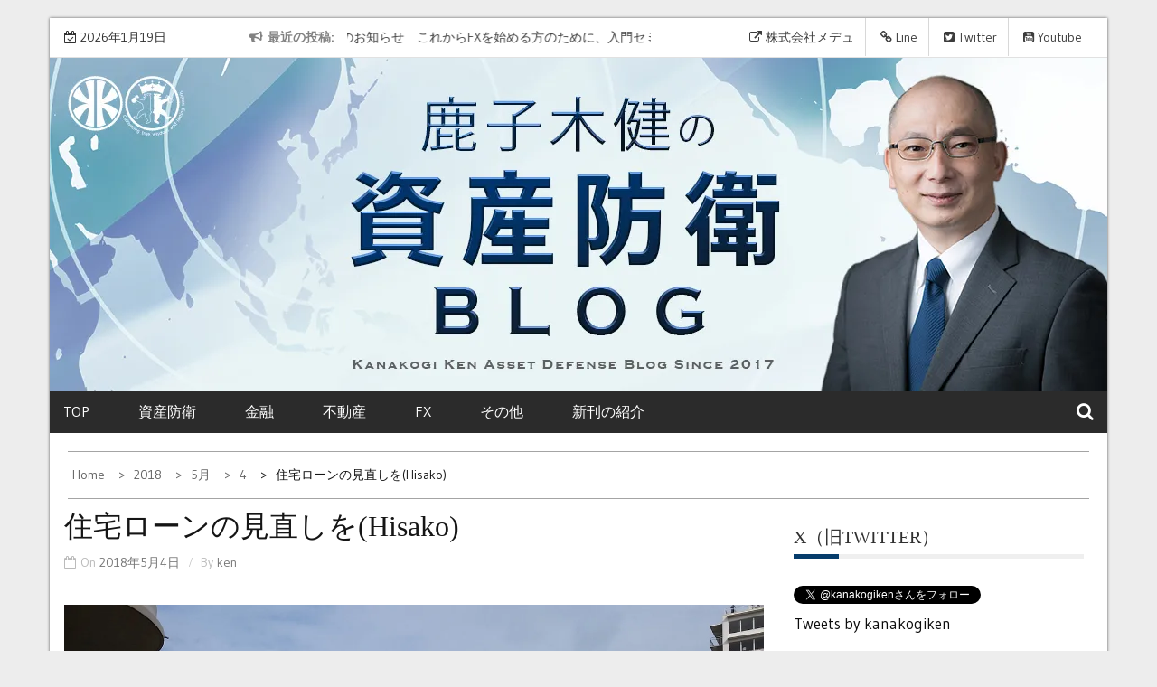

--- FILE ---
content_type: text/html; charset=UTF-8
request_url: https://blog.kanakogiken.com/2018/05/04/housing-loan/
body_size: 94733
content:
    <!DOCTYPE html>
    <html lang="ja">



<head>

<!-- Facebook Pixel Code -->
<script>
!function(f,b,e,v,n,t,s)
{if(f.fbq)return;n=f.fbq=function(){n.callMethod?
n.callMethod.apply(n,arguments):n.queue.push(arguments)};
if(!f._fbq)f._fbq=n;n.push=n;n.loaded=!0;n.version='2.0';
n.queue=[];t=b.createElement(e);t.async=!0;
t.src=v;s=b.getElementsByTagName(e)[0];
s.parentNode.insertBefore(t,s)}(window,document,'script',
'https://connect.facebook.net/en_US/fbevents.js');
 fbq('init', '2416830551875654'); 
fbq('track', 'PageView');
</script>
<noscript>
 <img height="1" width="1" 
src="https://www.facebook.com/tr?id=2416830551875654&ev=PageView
&noscript=1"/>
</noscript>
<!-- End Facebook Pixel Code -->

	        <meta charset="UTF-8">
        <meta name='viewport' content='width=device-width, initial-scale=1.0, maximum-scale=1.0'/>
        <link rel="profile" href="http://gmpg.org/xfn/11">
        <link rel="pingback" href="https://blog.kanakogiken.com/wp/xmlrpc.php">
<title>住宅ローンの見直しを(Hisako) | 鹿子木健公式ブログ -Kanakogi Ken オフィシャルブログ-</title>
        <style type="text/css">
        /*=====COLOR OPTION=====*/

        /*Color*/
        /*----------------------------------*/
        /*background color*/ 
                  
          body{
            background-color: #ededed;
          }
                    section.wrapper-slider .slide-pager .cycle-pager-active,
            section.wrapper-slider .slide-pager .cycle-pager-active:visited,
            section.wrapper-slider .slide-pager .cycle-pager-active:hover,
            section.wrapper-slider .slide-pager .cycle-pager-active:focus,
            section.wrapper-slider .slide-pager .cycle-pager-active:active,
            .title-divider,
            .title-divider:visited,
            .block-overlay-hover,
            .block-overlay-hover:visited,
            #gmaptoggle,
            #gmaptoggle:visited,
            .evision-back-to-top,
            .evision-back-to-top:visited,
            .search-form .search-submit,
            .search-form .search-submit:visited,
            .widget_calendar tbody a,
            .widget_calendar tbody a:visited,
            .wrap-portfolio .button.is-checked,
            .button.button-outline:hover, 
            .button.button-outline:focus, 
            .button.button-outline:active,
            .radius-thumb-holder,
            header.wrapper.top-header .controls,
            .radius-thumb-holder:before,
            .radius-thumb-holder:hover:before, 
            .radius-thumb-holder:focus:before, 
            .radius-thumb-holder:active:before,
            #pbCloseBtn:hover:before,
            .slide-pager .cycle-pager-active, 
            .slick-dots .slick-active button,
            .slide-pager span:hover,
            .featurepost .latestpost-footer .moredetail a,
            .featurepost .latestpost-footer .moredetail a:visited,
            #load-wrap,
            .back-tonav,
            .back-tonav:visited,
            .wrap-service .box-container .box-inner:hover .box-content, 
            .wrap-service .box-container .box-inner:focus .box-content,
            .search-holder .search-bg.search-open form,
            .top-header .timer,
            .nav-buttons,
            .widget .widgettitle:after,
            .widget .widget-title:after,
            .widget input.search-submit,
            .widget .search-form .search-submit,
            .widget .search-form .search-submit:focus,
            .main-navigation.sec-main-navigation ul li.current_page_item:before,
            .comments-area input[type="submit"],
            .slider-controls a i,
            .tabs-menu li.current,
            .read-more-text a,
            .nav-links .nav-previous a, 
            .nav-links .nav-next a,
            .tagcloud a:hover{
              background-color: #063c6b;
            }

            .widget-title,
            .widgettitle,
            .wrapper-slider,
            .flip-container .front,
            .flip-container .back,
            .nav-links .nav-previous a:hover,
            .nav-links .nav-next a:hover {
              border-color: #063c6b; 
            }

            @media screen and (min-width: 768px){
            .main-navigation .current_page_item > a:after,
            .main-navigation .current-menu-item > a:after,
            .main-navigation .current_page_ancestor > a:after,
            .main-navigation li.active > a:after,
            .main-navigation li.active > a:after,
            .main-navigation li.active > a:after,
            .main-navigation li.current_page_parent a:after {
                background-color: #063c6b;
              }
            }

            .latestpost-footer .moredetail a,
            .latestpost-footer .moredetail a:visited,
            h1 a:hover, h2 a:hover, h3 a:hover, h4 a:hover, h5 a:hover, h6 a:hover,
            .posted-on a:hover, .date a:hover, .cat-links a:hover, .tags-links a:hover, .author a:hover, .comments-link a:hover,
            .edit-link a:hover,
            .edit-link a:focus,            
            .widget li a:hover, .widget li a:focus, .widget li a:active, .widget li a:visited:hover, .widget li a:visited:focus, .widget li a:visited:active,
            .main-navigation a:hover, .main-navigation a:focus, .main-navigation a:active, .main-navigation a:visited:hover, .main-navigation a:visited:focus, .main-navigation a:visited:active,
            .site-branding h1 a:hover,
            .site-branding p a:hover,
            .newslite-top-menu ul li a:hover,
            .top-header .noticebar .ticker .slide-item a:hover,
            h2.user-title a span,
            .page-inner-title .entry-header a:hover, .page-inner-title .entry-header a:focus, .page-inner-title .entry-header a:active, .page-inner-title .entry-header a:visited:hover, .page-inner-title .entry-header a:visited:focus, .page-inner-title .entry-header a:visited:active, .page-inner-title .entry-header time:hover, .page-inner-title .entry-header time:focus, .page-inner-title .entry-header time:active, .page-inner-title .entry-header time:visited:hover, .page-inner-title .entry-header time:visited:focus, .page-inner-title .entry-header time:visited:active,
            .wrap-breadcrumb a:hover, .wrap-breadcrumb a:focus, .wrap-breadcrumb a:active,
            body.blog .content-start article:hover h2 a,
            .popular:hover i,
            .comment:hover i,
            .recent:hover i{
              color: #063c6b !important;
            }
                    /*Site identity / logo & tagline*/
            .site-header .wrapper-site-identity .site-branding .site-title a,
            .site-header .wrapper-site-identity .site-title a:visited,
            .site-header .wrapper-site-identity .site-branding .site-description,
            .page-inner-title .entry-header time {
              color: #005699;
            }
         
        /*Primary*/
          html, body, p, button, input, select, textarea, pre, code, kbd, tt, var, samp , .main-navigation a, search-input-holder .search-field,
          .widget{
          font-family: 'Gudea'; /*Lato*/
          }
         
          /*Site identity / logo & tagline*/
          .site-header .wrapper-site-identity .site-title a, .site-header .wrapper-site-identity .site-description {
          font-family: 'Merriweather'; /*Lato*/
          }
         
          /*Title*/
          h1, h1 a,
          h2, h2 a,
          h3, h3 a,
          h4, h4 a,
          h5, h5 a,
          h6, h6 a,
          .widget-title h2,
          .widget-title,
          .news-content a{
            font-family: 'Yanone Kaffeesatz'; /*Lato*/
          }
                </style>
    
<!-- All In One SEO Pack 3.6.2[1011,1079] -->
<script type="application/ld+json" class="aioseop-schema">{"@context":"https://schema.org","@graph":[{"@type":"Organization","@id":"https://blog.kanakogiken.com/#organization","url":"https://blog.kanakogiken.com/","name":"鹿子木健公式ブログ -Kanakogi Ken オフィシャルブログ-","sameAs":[],"logo":{"@type":"ImageObject","@id":"https://blog.kanakogiken.com/#logo","url":"https://i1.wp.com/blog.kanakogiken.com/wp/wp-content/uploads/2021/01/img_index210115-1.jpg?fit=1170%2C368&ssl=1","caption":""},"image":{"@id":"https://blog.kanakogiken.com/#logo"}},{"@type":"WebSite","@id":"https://blog.kanakogiken.com/#website","url":"https://blog.kanakogiken.com/","name":"鹿子木健公式ブログ -Kanakogi Ken オフィシャルブログ-","publisher":{"@id":"https://blog.kanakogiken.com/#organization"},"potentialAction":{"@type":"SearchAction","target":"https://blog.kanakogiken.com/?s={search_term_string}","query-input":"required name=search_term_string"}},{"@type":"WebPage","@id":"https://blog.kanakogiken.com/2018/05/04/housing-loan/#webpage","url":"https://blog.kanakogiken.com/2018/05/04/housing-loan/","inLanguage":"ja","name":"住宅ローンの見直しを(Hisako)","isPartOf":{"@id":"https://blog.kanakogiken.com/#website"},"breadcrumb":{"@id":"https://blog.kanakogiken.com/2018/05/04/housing-loan/#breadcrumblist"},"image":{"@type":"ImageObject","@id":"https://blog.kanakogiken.com/2018/05/04/housing-loan/#primaryimage","url":"https://i2.wp.com/blog.kanakogiken.com/wp/wp-content/uploads/2018/05/rainbow-988145_1280.jpg?fit=1280%2C720&ssl=1","width":1280,"height":720},"primaryImageOfPage":{"@id":"https://blog.kanakogiken.com/2018/05/04/housing-loan/#primaryimage"},"datePublished":"2018-05-03T22:00:14+09:00","dateModified":"2018-10-10T07:57:39+09:00"},{"@type":"Article","@id":"https://blog.kanakogiken.com/2018/05/04/housing-loan/#article","isPartOf":{"@id":"https://blog.kanakogiken.com/2018/05/04/housing-loan/#webpage"},"author":{"@id":"https://blog.kanakogiken.com/author/ken/#author"},"headline":"住宅ローンの見直しを(Hisako)","datePublished":"2018-05-03T22:00:14+09:00","dateModified":"2018-10-10T07:57:39+09:00","commentCount":0,"mainEntityOfPage":{"@id":"https://blog.kanakogiken.com/2018/05/04/housing-loan/#webpage"},"publisher":{"@id":"https://blog.kanakogiken.com/#organization"},"articleSection":"不動産","image":{"@type":"ImageObject","@id":"https://blog.kanakogiken.com/2018/05/04/housing-loan/#primaryimage","url":"https://i2.wp.com/blog.kanakogiken.com/wp/wp-content/uploads/2018/05/rainbow-988145_1280.jpg?fit=1280%2C720&ssl=1","width":1280,"height":720}},{"@type":"Person","@id":"https://blog.kanakogiken.com/author/ken/#author","name":"鹿子木 健","sameAs":[],"image":{"@type":"ImageObject","@id":"https://blog.kanakogiken.com/#personlogo","url":"https://secure.gravatar.com/avatar/756ea327439074c48e199ea37b410dcf?s=96&d=mm&r=x","width":96,"height":96,"caption":"鹿子木 健"}},{"@type":"BreadcrumbList","@id":"https://blog.kanakogiken.com/2018/05/04/housing-loan/#breadcrumblist","itemListElement":[{"@type":"ListItem","position":1,"item":{"@type":"WebPage","@id":"https://blog.kanakogiken.com/","url":"https://blog.kanakogiken.com/","name":"鹿子木健公式ブログ -Kanakogi Ken オフィシャルブログ-"}},{"@type":"ListItem","position":2,"item":{"@type":"WebPage","@id":"https://blog.kanakogiken.com/2018/05/04/housing-loan/","url":"https://blog.kanakogiken.com/2018/05/04/housing-loan/","name":"住宅ローンの見直しを(Hisako)"}}]}]}</script>
<link rel="canonical" href="https://blog.kanakogiken.com/2018/05/04/housing-loan/" />
<!-- All In One SEO Pack -->
<link rel='dns-prefetch' href='//webfonts.sakura.ne.jp' />
<link rel='dns-prefetch' href='//secure.gravatar.com' />
<link rel='dns-prefetch' href='//fonts.googleapis.com' />
<link rel='dns-prefetch' href='//s.w.org' />
<link rel="alternate" type="application/rss+xml" title="鹿子木健公式ブログ -Kanakogi Ken オフィシャルブログ- &raquo; フィード" href="https://blog.kanakogiken.com/feed/" />
		<script type="text/javascript">
			window._wpemojiSettings = {"baseUrl":"https:\/\/s.w.org\/images\/core\/emoji\/12.0.0-1\/72x72\/","ext":".png","svgUrl":"https:\/\/s.w.org\/images\/core\/emoji\/12.0.0-1\/svg\/","svgExt":".svg","source":{"concatemoji":"https:\/\/blog.kanakogiken.com\/wp\/wp-includes\/js\/wp-emoji-release.min.js?ver=5.4.18"}};
			/*! This file is auto-generated */
			!function(e,a,t){var n,r,o,i=a.createElement("canvas"),p=i.getContext&&i.getContext("2d");function s(e,t){var a=String.fromCharCode;p.clearRect(0,0,i.width,i.height),p.fillText(a.apply(this,e),0,0);e=i.toDataURL();return p.clearRect(0,0,i.width,i.height),p.fillText(a.apply(this,t),0,0),e===i.toDataURL()}function c(e){var t=a.createElement("script");t.src=e,t.defer=t.type="text/javascript",a.getElementsByTagName("head")[0].appendChild(t)}for(o=Array("flag","emoji"),t.supports={everything:!0,everythingExceptFlag:!0},r=0;r<o.length;r++)t.supports[o[r]]=function(e){if(!p||!p.fillText)return!1;switch(p.textBaseline="top",p.font="600 32px Arial",e){case"flag":return s([127987,65039,8205,9895,65039],[127987,65039,8203,9895,65039])?!1:!s([55356,56826,55356,56819],[55356,56826,8203,55356,56819])&&!s([55356,57332,56128,56423,56128,56418,56128,56421,56128,56430,56128,56423,56128,56447],[55356,57332,8203,56128,56423,8203,56128,56418,8203,56128,56421,8203,56128,56430,8203,56128,56423,8203,56128,56447]);case"emoji":return!s([55357,56424,55356,57342,8205,55358,56605,8205,55357,56424,55356,57340],[55357,56424,55356,57342,8203,55358,56605,8203,55357,56424,55356,57340])}return!1}(o[r]),t.supports.everything=t.supports.everything&&t.supports[o[r]],"flag"!==o[r]&&(t.supports.everythingExceptFlag=t.supports.everythingExceptFlag&&t.supports[o[r]]);t.supports.everythingExceptFlag=t.supports.everythingExceptFlag&&!t.supports.flag,t.DOMReady=!1,t.readyCallback=function(){t.DOMReady=!0},t.supports.everything||(n=function(){t.readyCallback()},a.addEventListener?(a.addEventListener("DOMContentLoaded",n,!1),e.addEventListener("load",n,!1)):(e.attachEvent("onload",n),a.attachEvent("onreadystatechange",function(){"complete"===a.readyState&&t.readyCallback()})),(n=t.source||{}).concatemoji?c(n.concatemoji):n.wpemoji&&n.twemoji&&(c(n.twemoji),c(n.wpemoji)))}(window,document,window._wpemojiSettings);
		</script>
		<style type="text/css">
img.wp-smiley,
img.emoji {
	display: inline !important;
	border: none !important;
	box-shadow: none !important;
	height: 1em !important;
	width: 1em !important;
	margin: 0 .07em !important;
	vertical-align: -0.1em !important;
	background: none !important;
	padding: 0 !important;
}
</style>
	<link rel='stylesheet' id='wp-block-library-css'  href='https://blog.kanakogiken.com/wp/wp-includes/css/dist/block-library/style.min.css?ver=5.4.18' type='text/css' media='all' />
<style id='wp-block-library-inline-css' type='text/css'>
.has-text-align-justify{text-align:justify;}
</style>
<link rel='stylesheet' id='contact-form-7-css'  href='https://blog.kanakogiken.com/wp/wp-content/plugins/contact-form-7/includes/css/styles.css?ver=5.2' type='text/css' media='all' />
<link rel='stylesheet' id='wp-pagenavi-css'  href='https://blog.kanakogiken.com/wp/wp-content/plugins/wp-pagenavi/pagenavi-css.css?ver=2.70' type='text/css' media='all' />
<link rel='stylesheet' id='slick-css-css'  href='https://blog.kanakogiken.com/wp/wp-content/themes/newslite/assets/frameworks/slick/slick.css?ver=3.4.0' type='text/css' media='all' />
<link rel='stylesheet' id='newslite-style-css'  href='https://blog.kanakogiken.com/wp/wp-content/themes/newslite/style.css?ver=5.4.18' type='text/css' media='all' />
<link rel='stylesheet' id='newslite-google-fonts-css'  href='https://fonts.googleapis.com/css?family=Gudea%3A400%2C400i%2C700%7CYanone%2BKaffeesatz%3A400%2C300%2C700%7CMerriweather%3A400%2C400italic%2C300%2C900%2C700&#038;ver=5.4.18' type='text/css' media='all' />
<link rel='stylesheet' id='social-logos-css'  href='https://blog.kanakogiken.com/wp/wp-content/plugins/jetpack/_inc/social-logos/social-logos.min.css?ver=8.7.4' type='text/css' media='all' />
<link rel='stylesheet' id='jetpack_css-css'  href='https://blog.kanakogiken.com/wp/wp-content/plugins/jetpack/css/jetpack.css?ver=8.7.4' type='text/css' media='all' />
<script type='text/javascript' src='https://blog.kanakogiken.com/wp/wp-includes/js/jquery/jquery.js?ver=1.12.4-wp'></script>
<script type='text/javascript' src='https://blog.kanakogiken.com/wp/wp-includes/js/jquery/jquery-migrate.min.js?ver=1.4.1'></script>
<script type='text/javascript'>
/* <![CDATA[ */
var related_posts_js_options = {"post_heading":"h4"};
/* ]]> */
</script>
<script type='text/javascript' src='https://blog.kanakogiken.com/wp/wp-content/plugins/jetpack/_inc/build/related-posts/related-posts.min.js?ver=20191011'></script>
<script type='text/javascript' src='//webfonts.sakura.ne.jp/js/sakura.js?ver=2.0.1'></script>
<link rel='https://api.w.org/' href='https://blog.kanakogiken.com/wp-json/' />
<link rel="EditURI" type="application/rsd+xml" title="RSD" href="https://blog.kanakogiken.com/wp/xmlrpc.php?rsd" />
<link rel="wlwmanifest" type="application/wlwmanifest+xml" href="https://blog.kanakogiken.com/wp/wp-includes/wlwmanifest.xml" /> 
<link rel='prev' title='3日間、仮想通貨漬けになる！' href='https://blog.kanakogiken.com/2018/05/02/3%e6%97%a5%e9%96%93%e3%80%81%e4%bb%ae%e6%83%b3%e9%80%9a%e8%b2%a8%e6%bc%ac%e3%81%91%e3%81%ab%e3%81%aa%e3%82%8b%ef%bc%81/' />
<link rel='next' title='今日から始める相続対策' href='https://blog.kanakogiken.com/2018/05/05/%e4%bb%8a%e6%97%a5%e3%81%8b%e3%82%89%e5%a7%8b%e3%82%81%e3%82%8b%e7%9b%b8%e7%b6%9a%e5%af%be%e7%ad%96/' />
<meta name="generator" content="WordPress 5.4.18" />
<link rel='shortlink' href='https://blog.kanakogiken.com/?p=715' />
		<!-- Custom Logo: hide header text -->
		<style id="custom-logo-css" type="text/css">
			.site-title, .site-description {
				position: absolute;
				clip: rect(1px, 1px, 1px, 1px);
			}
		</style>
		<link rel="alternate" type="application/json+oembed" href="https://blog.kanakogiken.com/wp-json/oembed/1.0/embed?url=https%3A%2F%2Fblog.kanakogiken.com%2F2018%2F05%2F04%2Fhousing-loan%2F" />
<link rel="alternate" type="text/xml+oembed" href="https://blog.kanakogiken.com/wp-json/oembed/1.0/embed?url=https%3A%2F%2Fblog.kanakogiken.com%2F2018%2F05%2F04%2Fhousing-loan%2F&#038;format=xml" />
<meta name="generator" content="Site Kit by Google 1.12.0" />
<link rel='dns-prefetch' href='//widgets.wp.com'/>
<link rel='dns-prefetch' href='//s0.wp.com'/>
<link rel='dns-prefetch' href='//0.gravatar.com'/>
<link rel='dns-prefetch' href='//1.gravatar.com'/>
<link rel='dns-prefetch' href='//2.gravatar.com'/>
<link rel='dns-prefetch' href='//i0.wp.com'/>
<link rel='dns-prefetch' href='//i1.wp.com'/>
<link rel='dns-prefetch' href='//i2.wp.com'/>
<style type='text/css'>img#wpstats{display:none}</style><style type="text/css" id="custom-background-css">
body.custom-background { background-color: #ededed; }
</style>
	
<!-- Jetpack Open Graph Tags -->
<meta property="og:type" content="article" />
<meta property="og:title" content="住宅ローンの見直しを(Hisako)" />
<meta property="og:url" content="https://blog.kanakogiken.com/2018/05/04/housing-loan/" />
<meta property="og:description" content="こんにちは、伊丹オフィスのHisakoです。 我が家の住宅ローンについて書きたいと思います。 &nbsp; マ&hellip;" />
<meta property="article:published_time" content="2018-05-03T22:00:14+00:00" />
<meta property="article:modified_time" content="2018-10-10T07:57:39+00:00" />
<meta property="og:site_name" content="鹿子木健公式ブログ -Kanakogi Ken オフィシャルブログ-" />
<meta property="og:image" content="https://i2.wp.com/blog.kanakogiken.com/wp/wp-content/uploads/2018/05/rainbow-988145_1280.jpg?fit=1200%2C675&amp;ssl=1" />
<meta property="og:image:width" content="1200" />
<meta property="og:image:height" content="675" />
<meta property="og:locale" content="ja_JP" />
<meta name="twitter:text:title" content="住宅ローンの見直しを(Hisako)" />
<meta name="twitter:image" content="https://i2.wp.com/blog.kanakogiken.com/wp/wp-content/uploads/2018/05/rainbow-988145_1280.jpg?fit=1200%2C675&#038;ssl=1&#038;w=640" />
<meta name="twitter:card" content="summary_large_image" />

<!-- End Jetpack Open Graph Tags -->
<link rel="icon" href="https://i1.wp.com/blog.kanakogiken.com/wp/wp-content/uploads/2020/06/cropped-logo_KK.png?fit=32%2C32&#038;ssl=1" sizes="32x32" />
<link rel="icon" href="https://i1.wp.com/blog.kanakogiken.com/wp/wp-content/uploads/2020/06/cropped-logo_KK.png?fit=192%2C192&#038;ssl=1" sizes="192x192" />
<link rel="apple-touch-icon" href="https://i1.wp.com/blog.kanakogiken.com/wp/wp-content/uploads/2020/06/cropped-logo_KK.png?fit=180%2C180&#038;ssl=1" />
<meta name="msapplication-TileImage" content="https://i1.wp.com/blog.kanakogiken.com/wp/wp-content/uploads/2020/06/cropped-logo_KK.png?fit=270%2C270&#038;ssl=1" />

<!-- Global site tag (gtag.js) - Google Analytics -->
<script async src="https://www.googletagmanager.com/gtag/js?id=UA-57675737-5"></script>
<script>
  window.dataLayer = window.dataLayer || [];
  function gtag(){dataLayer.push(arguments);}
  gtag('js', new Date());

  gtag('config', 'UA-57675737-5');
</script>


</head>

<body class="post-template-default single single-post postid-715 single-format-standard custom-background wp-custom-logo evision-right-sidebar non-alternate group-blog">

    <div id="page" class="site clearfix container">
    <a class="skip-link screen-reader-text" href="#content">Skip to content</a>
        <div class="date-social container "> <!-- newslite top bar -->     
                            <div class="timer col-md-2 col-xs-12 col-sm-3 pad0r">
                    2026年1月19日                </div>
              <!-- news lite current date -->

        <div class="col-md-5 col-sm-4 newsticker">
                      <header class="wrapper top-header">
              <div class="container">
                 <div class="wrap-inner">
                    <div class="row">
                       <div class="top-header-left">
                          <div class="noticebar">
                                                          <span class="notice-title">最近の投稿</span>
                                                          <div class="latest-news">
                                                                    <div  class="slide-item">
                                      <a href="https://blog.kanakogiken.com/2023/09/26/site-renewal/">株式会社メデュ公式サイトリニューアルのお知らせ</a>
                                    </div>     
                                                                    <div  class="slide-item">
                                      <a href="https://blog.kanakogiken.com/2023/01/05/fx-beginner/">これからFXを始める方のために、入門セミナー動画のご案内</a>
                                    </div>     
                                                                    <div  class="slide-item">
                                      <a href="https://blog.kanakogiken.com/2022/10/15/%e3%83%a1%e3%83%87%e3%83%a5%e5%89%b5%e6%a5%ad%ef%bc%95%e5%91%a8%e5%b9%b4%e7%a5%ad%ef%bc%81%ef%bc%81/">メデュ創業５周年祭！！</a>
                                    </div>     
                                                                    <div  class="slide-item">
                                      <a href="https://blog.kanakogiken.com/2022/04/28/%e6%9c%ad%e5%b9%8c%e3%82%bb%e3%83%9f%e3%83%8a%e3%83%bc%e3%81%ab%e5%90%88%e3%82%8f%e3%81%9b%e3%80%81%e5%b7%9d%e5%b4%8e%e3%83%89%e3%83%ab%e3%81%88%e3%82%82%e3%82%93%e3%81%95%e3%82%93%e3%81%ae%e7%84%a1/">札幌セミナーに合わせ、川崎ドルえもんさんの無料交流会（勉強会）を開催</a>
                                    </div>     
                                                                    <div  class="slide-item">
                                      <a href="https://blog.kanakogiken.com/2022/03/31/%e6%9c%ad%e5%b9%8c%e3%81%ab%e3%81%a6%e9%b9%bf%e5%ad%90%e6%9c%a8%e5%81%a5%e3%81%aefx%e3%82%bb%e3%83%9f%e3%83%8a%e3%83%bc%e9%96%8b%e5%82%ac%e3%81%ae%e3%81%8a%e7%9f%a5%e3%82%89%e3%81%9b/">札幌にて鹿子木健のFXセミナー開催のお知らせ</a>
                                    </div>     
                                                                    <div  class="slide-item">
                                      <a href="https://blog.kanakogiken.com/2022/03/01/%e5%8b%9d%e3%81%a1%e3%83%91%e3%82%bf%e3%83%bc%e3%83%b3%e3%82%b7%e3%82%b0%e3%83%8a%e3%83%ab%e5%86%92%e9%99%ba%e8%a8%98%e3%80%80%e7%95%aa%e5%a4%96%e7%b7%a8%ef%bc%81%ef%bc%81/">勝ちパターンシグナル冒険記　番外編！！</a>
                                    </div>     
                                                       
                             </div>
                          </div>
                       </div>
                    </div>
                 </div>
              </div>
           </header>
             
        </div> <!-- news lite news ticker -->

        <div class="col-md-5 col-xs-12 col-sm-5 newslite-top-menu pad0r">
        <i class="fa fa-bars top-nav-mobile"></i>
          <div class="menu-second_menu-container"><ul id="secondary-menu" class="secondary-menu"><li id="menu-item-46" class="menu-item menu-item-type-custom menu-item-object-custom menu-item-46"><a href="http://medu.biz"><i class="fa fa-external-link" aria-hidden="true"></i> 株式会社メデュ</a></li>
<li id="menu-item-47" class="menu-item menu-item-type-custom menu-item-object-custom menu-item-47"><a href="https://line.me/R/ti/p/9ymtsJo335"><i class="fa fa-link" aria-hidden="true"></i> Line</a></li>
<li id="menu-item-48" class="menu-item menu-item-type-custom menu-item-object-custom menu-item-48"><a href="https://twitter.com/kanakogiken"><i class="fa fa-twitter-square" aria-hidden="true"></i> Twitter</a></li>
<li id="menu-item-49" class="menu-item menu-item-type-custom menu-item-object-custom menu-item-49"><a href="https://www.youtube.com/channel/UCWMlxxK963WTIgeXiyMPk8A"><i class="fa fa-youtube-square" aria-hidden="true"></i> Youtube</a></li>
</ul></div>        </div>
        <!-- newslite top menu -->        
    </div>
<header id="masthead" class="wrapper wrap-head site-header">
   <div class="wrapper wrapper-site-identity">
      <div class="container">
         <div class="row">
            <div class="col-xs-12 col-sm-12 col-md-12 pad0r">
               <div class="site-branding">
                                    <p class="site-title"><a href="https://blog.kanakogiken.com/" rel="home">鹿子木健公式ブログ -Kanakogi Ken オフィシャルブログ-</a></p>
                                    <p class="site-description">鹿子木健によるFX、資産防衛、投資情報に関する記事、その他一流専門家の記事を投稿します。</p>
                                    <a href="https://blog.kanakogiken.com/" class="custom-logo-link" rel="home"><img width="1170" height="368" src="https://i1.wp.com/blog.kanakogiken.com/wp/wp-content/uploads/2021/01/img_index210115-1.jpg?fit=1170%2C368&amp;ssl=1" class="custom-logo" alt="鹿子木健公式ブログ -Kanakogi Ken オフィシャルブログ-" srcset="https://i1.wp.com/blog.kanakogiken.com/wp/wp-content/uploads/2021/01/img_index210115-1.jpg?w=1170&amp;ssl=1 1170w, https://i1.wp.com/blog.kanakogiken.com/wp/wp-content/uploads/2021/01/img_index210115-1.jpg?resize=300%2C94&amp;ssl=1 300w, https://i1.wp.com/blog.kanakogiken.com/wp/wp-content/uploads/2021/01/img_index210115-1.jpg?resize=1024%2C322&amp;ssl=1 1024w, https://i1.wp.com/blog.kanakogiken.com/wp/wp-content/uploads/2021/01/img_index210115-1.jpg?resize=768%2C242&amp;ssl=1 768w" sizes="(max-width: 1170px) 100vw, 1170px" data-attachment-id="1542" data-permalink="https://blog.kanakogiken.com/img_index210115-2/" data-orig-file="https://i1.wp.com/blog.kanakogiken.com/wp/wp-content/uploads/2021/01/img_index210115-1.jpg?fit=1170%2C368&amp;ssl=1" data-orig-size="1170,368" data-comments-opened="0" data-image-meta="{&quot;aperture&quot;:&quot;0&quot;,&quot;credit&quot;:&quot;&quot;,&quot;camera&quot;:&quot;&quot;,&quot;caption&quot;:&quot;&quot;,&quot;created_timestamp&quot;:&quot;0&quot;,&quot;copyright&quot;:&quot;&quot;,&quot;focal_length&quot;:&quot;0&quot;,&quot;iso&quot;:&quot;0&quot;,&quot;shutter_speed&quot;:&quot;0&quot;,&quot;title&quot;:&quot;&quot;,&quot;orientation&quot;:&quot;0&quot;}" data-image-title="img_index[210115]" data-image-description="" data-medium-file="https://i1.wp.com/blog.kanakogiken.com/wp/wp-content/uploads/2021/01/img_index210115-1.jpg?fit=300%2C94&amp;ssl=1" data-large-file="https://i1.wp.com/blog.kanakogiken.com/wp/wp-content/uploads/2021/01/img_index210115-1.jpg?fit=640%2C201&amp;ssl=1" /></a>               </div>
               <!-- .site-branding -->
            </div>

         </div>
      </div>
   </div>
</header>
<!-- #masthead -->
<nav class="wrapper wrap-nav">
   <div class="container">
      <div class="wrap-inner">
         <div class="sec-menu">
            <nav id="sec-site-navigation" class="main-navigation sec-main-navigation" role="navigation" aria-label="secondary-menu">
               <div class="menu-main-menu-container"><ul id="primary-menu" class="primary-menu"><li id="menu-item-97" class="menu-item menu-item-type-custom menu-item-object-custom menu-item-home menu-item-97"><a href="https://blog.kanakogiken.com">TOP</a></li>
<li id="menu-item-10" class="menu-item menu-item-type-taxonomy menu-item-object-category menu-item-10"><a href="https://blog.kanakogiken.com/category/assetsdefense/">資産防衛</a></li>
<li id="menu-item-11" class="menu-item menu-item-type-taxonomy menu-item-object-category menu-item-11"><a href="https://blog.kanakogiken.com/category/financial/">金融</a></li>
<li id="menu-item-1480" class="menu-item menu-item-type-taxonomy menu-item-object-category current-post-ancestor current-menu-parent current-post-parent menu-item-1480"><a href="https://blog.kanakogiken.com/category/%e4%b8%8d%e5%8b%95%e7%94%a3/">不動産</a></li>
<li id="menu-item-1481" class="menu-item menu-item-type-taxonomy menu-item-object-category menu-item-1481"><a href="https://blog.kanakogiken.com/category/fx/">FX</a></li>
<li id="menu-item-8" class="menu-item menu-item-type-taxonomy menu-item-object-category menu-item-8"><a href="https://blog.kanakogiken.com/category/other/">その他</a></li>
<li id="menu-item-1488" class="menu-item menu-item-type-custom menu-item-object-custom menu-item-1488"><a href="https://www.sinkan.jp/pages/fxchart/">新刊の紹介</a></li>
</ul></div>            </nav>
            <!-- #site-navigation -->
            <div class="nav-holder">
               <button id="sec-menu-toggle" class="menu-toggle" aria-controls="secondary-menu" aria-expanded="false"><span class="fa fa-bars"></span></button>
               <div id="sec-site-header-menu" class="site-header-menu">
                  <div class="container">
                     <div class="row">
                        <div class="col-xs-12 col-sm-12 col-md-12">
                           <button id="mobile-menu-toggle-close" class="menu-toggle" aria-controls="secondary-menu"><span class="fa fa-close"></span></button>
                        </div>
                        <div class="col-xs-12 col-sm-12 col-md-12 newslite-main-nav">
                           <nav id="sec-site-navigation-mobile" class="main-navigation sec-main-navigation" role="navigation" aria-label="secondary-menu">
                              <div class="menu-main-menu-container"><ul id="primary-menu-mobile" class="primary-menu"><li class="menu-item menu-item-type-custom menu-item-object-custom menu-item-home menu-item-97"><a href="https://blog.kanakogiken.com">TOP</a></li>
<li class="menu-item menu-item-type-taxonomy menu-item-object-category menu-item-10"><a href="https://blog.kanakogiken.com/category/assetsdefense/">資産防衛</a></li>
<li class="menu-item menu-item-type-taxonomy menu-item-object-category menu-item-11"><a href="https://blog.kanakogiken.com/category/financial/">金融</a></li>
<li class="menu-item menu-item-type-taxonomy menu-item-object-category current-post-ancestor current-menu-parent current-post-parent menu-item-1480"><a href="https://blog.kanakogiken.com/category/%e4%b8%8d%e5%8b%95%e7%94%a3/">不動産</a></li>
<li class="menu-item menu-item-type-taxonomy menu-item-object-category menu-item-1481"><a href="https://blog.kanakogiken.com/category/fx/">FX</a></li>
<li class="menu-item menu-item-type-taxonomy menu-item-object-category menu-item-8"><a href="https://blog.kanakogiken.com/category/other/">その他</a></li>
<li class="menu-item menu-item-type-custom menu-item-object-custom menu-item-1488"><a href="https://www.sinkan.jp/pages/fxchart/">新刊の紹介</a></li>
</ul></div>                           </nav>
                           <!-- #site-navigation -->
                        </div>
                     </div>
                  </div>
               </div>
               <!-- site-header-menu -->
            </div>
         </div>
                  <div class="nav-buttons col-md-1">
                        <div class="button-list">
               <div class="search-holder">
                  <a class="button-search button-outline" href="#">
                  <i class="fa fa-search"></i>
                  </a>                                
               </div>
            </div>
                     </div>
                                       
      </div>
      <div class="search-form-nav" id="top-search">
         <form role="search" method="get" class="search-form" action="https://blog.kanakogiken.com/">
				<label>
					<span class="screen-reader-text">検索:</span>
					<input type="search" class="search-field" placeholder="検索&hellip;" value="" name="s" />
				</label>
				<input type="submit" class="search-submit" value="検索" />
			</form>      </div>
   </div>
</nav>
<section class="wrapper">
<div id="content" class="site-content">
<div id="breadcrumb" class="wrapper wrap-breadcrumb"><div class="container"><div role="navigation" aria-label="Breadcrumbs" class="breadcrumb-trail breadcrumbs" itemprop="breadcrumb"><ul class="trail-items" itemscope itemtype="http://schema.org/BreadcrumbList"><meta name="numberOfItems" content="5" /><meta name="itemListOrder" content="Ascending" /><li itemprop="itemListElement" itemscope itemtype="http://schema.org/ListItem" class="trail-item trail-begin"><a href="https://blog.kanakogiken.com" rel="home"><span itemprop="name">Home</span></a><meta itemprop="position" content="1" /></li><li itemprop="itemListElement" itemscope itemtype="http://schema.org/ListItem" class="trail-item"><a href="https://blog.kanakogiken.com/2018/"><span itemprop="name">2018</span></a><meta itemprop="position" content="2" /></li><li itemprop="itemListElement" itemscope itemtype="http://schema.org/ListItem" class="trail-item"><a href="https://blog.kanakogiken.com/2018/05/"><span itemprop="name">5月</span></a><meta itemprop="position" content="3" /></li><li itemprop="itemListElement" itemscope itemtype="http://schema.org/ListItem" class="trail-item"><a href="https://blog.kanakogiken.com/2018/05/04/"><span itemprop="name">4</span></a><meta itemprop="position" content="4" /></li><li itemprop="itemListElement" itemscope itemtype="http://schema.org/ListItem" class="trail-item trail-end"><span itemprop="name">住宅ローンの見直しを(Hisako)</span><meta itemprop="position" content="5" /></li></ul></div></div><!-- .container --></div><!-- #breadcrumb -->

	<div id="primary" class="content-area">
		<main id="main" class="site-main" role="main">

		<div class="wrapper page-inner-title">
	<div class="container">
	    <div class="row">
	        <div class="col-md-12 col-sm-12 col-xs-12">
				<header class="entry-header">
					<div class="inner-banner-overlay">
												<h1 class="entry-title">住宅ローンの見直しを(Hisako)</h1>													<header class="entry-header">
								<div class="entry-meta entry-inner">
									<span class="posted-on">On <a href="https://blog.kanakogiken.com/2018/05/04/" rel="bookmark"><time class="entry-date published" datetime="2018-05-04T07:00:14+09:00">2018年5月4日</time><time class="updated" datetime="2018-10-10T16:57:39+09:00">2018年10月10日</time></a></span><span class="byline"> By <span class="author vcard"><a class="url fn n" href="https://blog.kanakogiken.com/author/ken/">ken</a></span></span>								</div><!-- .entry-meta -->
							</header><!-- .entry-header -->
											</div>
				</header><!-- .entry-header -->
	        </div>
	    </div>
	</div>
</div>
	<div class="entry-content">
		<div class='image-full'><img width="1280" height="720" src="https://i2.wp.com/blog.kanakogiken.com/wp/wp-content/uploads/2018/05/rainbow-988145_1280.jpg?fit=1280%2C720&amp;ssl=1" class="attachment-full size-full wp-post-image" alt="" srcset="https://i2.wp.com/blog.kanakogiken.com/wp/wp-content/uploads/2018/05/rainbow-988145_1280.jpg?w=1280&amp;ssl=1 1280w, https://i2.wp.com/blog.kanakogiken.com/wp/wp-content/uploads/2018/05/rainbow-988145_1280.jpg?resize=300%2C169&amp;ssl=1 300w, https://i2.wp.com/blog.kanakogiken.com/wp/wp-content/uploads/2018/05/rainbow-988145_1280.jpg?resize=768%2C432&amp;ssl=1 768w, https://i2.wp.com/blog.kanakogiken.com/wp/wp-content/uploads/2018/05/rainbow-988145_1280.jpg?resize=1024%2C576&amp;ssl=1 1024w" sizes="(max-width: 1280px) 100vw, 1280px" data-attachment-id="716" data-permalink="https://blog.kanakogiken.com/2018/05/04/housing-loan/rainbow-988145_1280/" data-orig-file="https://i2.wp.com/blog.kanakogiken.com/wp/wp-content/uploads/2018/05/rainbow-988145_1280.jpg?fit=1280%2C720&amp;ssl=1" data-orig-size="1280,720" data-comments-opened="0" data-image-meta="{&quot;aperture&quot;:&quot;2.2&quot;,&quot;credit&quot;:&quot;&quot;,&quot;camera&quot;:&quot;SM-G900T&quot;,&quot;caption&quot;:&quot;&quot;,&quot;created_timestamp&quot;:&quot;0&quot;,&quot;copyright&quot;:&quot;&quot;,&quot;focal_length&quot;:&quot;4.8&quot;,&quot;iso&quot;:&quot;40&quot;,&quot;shutter_speed&quot;:&quot;0.00075987841945289&quot;,&quot;title&quot;:&quot;&quot;,&quot;orientation&quot;:&quot;0&quot;}" data-image-title="rainbow-988145_1280" data-image-description="" data-medium-file="https://i2.wp.com/blog.kanakogiken.com/wp/wp-content/uploads/2018/05/rainbow-988145_1280.jpg?fit=300%2C169&amp;ssl=1" data-large-file="https://i2.wp.com/blog.kanakogiken.com/wp/wp-content/uploads/2018/05/rainbow-988145_1280.jpg?fit=640%2C360&amp;ssl=1" /></div>
		<p>こんにちは、伊丹オフィスのHisakoです。</p>
<p>我が家の住宅ローンについて書きたいと思います。</p>
<p>&nbsp;</p>
<p>マイホームを購入して5年が過ぎたころ、</p>
<p>とある銀行の住宅ローンのチラシが</p>
<p>ポスティングされていました。</p>
<p>私たちが借りた頃の金利より0.3％も低いんです。</p>
<p>&nbsp;</p>
<p>我が家は全額変動金利で借りていて</p>
<p>景気が悪いはずなのに</p>
<p>住宅ローン金利は据え置きのまま。</p>
<p>銀行のカラクリを垣間見たような気がしました。</p>
<p>&nbsp;</p>
<p>そこで私たち夫婦は銀行へ直談判に行きました。</p>
<p>この不景気で住宅ローン金利が下がらないのはおかしい、</p>
<p>と伝えました。</p>
<p>&nbsp;</p>
<p>銀行の回答は</p>
<p>『電気屋さんのように値引きはできない』</p>
<p>です。</p>
<p>&nbsp;</p>
<p>私たち夫婦は『では借り換えます』</p>
<p>といって銀行をあとにしました。</p>
<p>&nbsp;</p>
<p>それから数日後、銀行より金利を下げると</p>
<p>申し出がありました。</p>
<p>数十万円ですが支払う額が減りました。</p>
<p>&nbsp;</p>
<p>住宅ローンを組んでる人は見直してみてください。</p>
<p><img data-attachment-id="717" data-permalink="https://blog.kanakogiken.com/2018/05/04/housing-loan/hawaii-2700190_1280/" data-orig-file="https://i0.wp.com/blog.kanakogiken.com/wp/wp-content/uploads/2018/05/hawaii-2700190_1280.jpg?fit=1280%2C960&amp;ssl=1" data-orig-size="1280,960" data-comments-opened="0" data-image-meta="{&quot;aperture&quot;:&quot;2.2&quot;,&quot;credit&quot;:&quot;&quot;,&quot;camera&quot;:&quot;iPhone 6 Plus&quot;,&quot;caption&quot;:&quot;&quot;,&quot;created_timestamp&quot;:&quot;0&quot;,&quot;copyright&quot;:&quot;&quot;,&quot;focal_length&quot;:&quot;4.15&quot;,&quot;iso&quot;:&quot;32&quot;,&quot;shutter_speed&quot;:&quot;0.0002020202020202&quot;,&quot;title&quot;:&quot;&quot;,&quot;orientation&quot;:&quot;0&quot;}" data-image-title="hawaii-2700190_1280" data-image-description="" data-medium-file="https://i0.wp.com/blog.kanakogiken.com/wp/wp-content/uploads/2018/05/hawaii-2700190_1280.jpg?fit=300%2C225&amp;ssl=1" data-large-file="https://i0.wp.com/blog.kanakogiken.com/wp/wp-content/uploads/2018/05/hawaii-2700190_1280.jpg?fit=640%2C480&amp;ssl=1" class="alignnone size-medium wp-image-717" src="https://i1.wp.com/blog.kanakogiken.com/wp/wp-content/uploads/2018/05/hawaii-2700190_1280-300x225.jpg?resize=300%2C225&#038;ssl=1" alt="" width="300" height="225" srcset="https://i0.wp.com/blog.kanakogiken.com/wp/wp-content/uploads/2018/05/hawaii-2700190_1280.jpg?resize=300%2C225&amp;ssl=1 300w, https://i0.wp.com/blog.kanakogiken.com/wp/wp-content/uploads/2018/05/hawaii-2700190_1280.jpg?resize=768%2C576&amp;ssl=1 768w, https://i0.wp.com/blog.kanakogiken.com/wp/wp-content/uploads/2018/05/hawaii-2700190_1280.jpg?resize=1024%2C768&amp;ssl=1 1024w, https://i0.wp.com/blog.kanakogiken.com/wp/wp-content/uploads/2018/05/hawaii-2700190_1280.jpg?w=1280&amp;ssl=1 1280w" sizes="(max-width: 300px) 100vw, 300px" data-recalc-dims="1" /></p>
<p>&#8212;&#8212;&#8212;&#8212;&#8212;&#8212;&#8212;&#8212;&#8212;&#8212;&#8212;&#8212;&#8212;&#8212;&#8212;&#8212;&#8212;&#8211;</p>
<p>こちらもあわせてどうぞ。</p>
<p>・「仮想通貨投資ガイドブック（基礎編）2018」</p>
<blockquote class="wp-embedded-content" data-secret="rhuby1iy2e"><p><a href="https://vc.medu.biz/vcguidebook2018/">vcguidebook2018</a></p></blockquote>
<p><iframe class="wp-embedded-content" sandbox="allow-scripts" security="restricted" style="position: absolute; clip: rect(1px, 1px, 1px, 1px);" src="https://vc.medu.biz/vcguidebook2018/embed/#?secret=rhuby1iy2e" data-secret="rhuby1iy2e" width="600" height="338" title="&#8220;vcguidebook2018&#8221; &#8212; " frameborder="0" marginwidth="0" marginheight="0" scrolling="no"></iframe></p>
<div class="sharedaddy sd-sharing-enabled"><div class="robots-nocontent sd-block sd-social sd-social-icon-text sd-sharing"><h3 class="sd-title">共有:</h3><div class="sd-content"><ul><li class="share-twitter"><a rel="nofollow noopener noreferrer" data-shared="sharing-twitter-715" class="share-twitter sd-button share-icon" href="https://blog.kanakogiken.com/2018/05/04/housing-loan/?share=twitter" target="_blank" title="クリックして Twitter で共有"><span>Twitter</span></a></li><li class="share-facebook"><a rel="nofollow noopener noreferrer" data-shared="sharing-facebook-715" class="share-facebook sd-button share-icon" href="https://blog.kanakogiken.com/2018/05/04/housing-loan/?share=facebook" target="_blank" title="Facebook で共有するにはクリックしてください"><span>Facebook</span></a></li><li class="share-pocket"><a rel="nofollow noopener noreferrer" data-shared="" class="share-pocket sd-button share-icon" href="https://blog.kanakogiken.com/2018/05/04/housing-loan/?share=pocket" target="_blank" title="クリックして Pocket でシェア"><span>Pocket</span></a></li><li class="share-linkedin"><a rel="nofollow noopener noreferrer" data-shared="sharing-linkedin-715" class="share-linkedin sd-button share-icon" href="https://blog.kanakogiken.com/2018/05/04/housing-loan/?share=linkedin" target="_blank" title="クリックして LinkedIn で共有"><span>LinkedIn</span></a></li><li class="share-email"><a rel="nofollow noopener noreferrer" data-shared="" class="share-email sd-button share-icon" href="https://blog.kanakogiken.com/2018/05/04/housing-loan/?share=email" target="_blank" title="クリックして友達へメールで送信"><span>メールアドレス</span></a></li><li class="share-print"><a rel="nofollow noopener noreferrer" data-shared="" class="share-print sd-button share-icon" href="https://blog.kanakogiken.com/2018/05/04/housing-loan/#print" target="_blank" title="クリックして印刷"><span>印刷</span></a></li><li class="share-end"></li></ul></div></div></div><div class='sharedaddy sd-block sd-like jetpack-likes-widget-wrapper jetpack-likes-widget-unloaded' id='like-post-wrapper-139750935-715-696d753b32a97' data-src='https://widgets.wp.com/likes/#blog_id=139750935&amp;post_id=715&amp;origin=blog.kanakogiken.com&amp;obj_id=139750935-715-696d753b32a97' data-name='like-post-frame-139750935-715-696d753b32a97'><h3 class="sd-title">いいね:</h3><div class='likes-widget-placeholder post-likes-widget-placeholder' style='height: 55px;'><span class='button'><span>いいね</span></span> <span class="loading">読み込み中...</span></div><span class='sd-text-color'></span><a class='sd-link-color'></a></div>
<div id='jp-relatedposts' class='jp-relatedposts' >
	<h3 class="jp-relatedposts-headline"><em>関連</em></h3>
</div>			</div><!-- .entry-content -->

	<footer class="entry-footer">
		<span class="cat-links">Categories : <a href="https://blog.kanakogiken.com/category/%e4%b8%8d%e5%8b%95%e7%94%a3/" rel="category tag">不動産</a></span>	</footer><!-- .entry-footer -->
</article><!-- #post-## -->


	<nav class="navigation post-navigation" role="navigation" aria-label="投稿">
		<h2 class="screen-reader-text">投稿ナビゲーション</h2>
		<div class="nav-links"><div class="nav-previous"><a href="https://blog.kanakogiken.com/2018/05/02/3%e6%97%a5%e9%96%93%e3%80%81%e4%bb%ae%e6%83%b3%e9%80%9a%e8%b2%a8%e6%bc%ac%e3%81%91%e3%81%ab%e3%81%aa%e3%82%8b%ef%bc%81/" rel="prev"><span class="post-navi" aria-hidden="true">PREVIOUS POST</span> <span class="screen-reader-text">Previous post:</span> <span class="post-title">3日間、仮想通貨漬けになる！</span></a></div><div class="nav-next"><a href="https://blog.kanakogiken.com/2018/05/05/%e4%bb%8a%e6%97%a5%e3%81%8b%e3%82%89%e5%a7%8b%e3%82%81%e3%82%8b%e7%9b%b8%e7%b6%9a%e5%af%be%e7%ad%96/" rel="next"><span class="post-navi" aria-hidden="true">NEXT POST</span> <span class="screen-reader-text">Next post:</span> <span class="post-title">今日から始める相続対策</span></a></div></div>
	</nav>
		</main><!-- #main -->
	</div><!-- #primary -->


<aside id="secondary" class="widget-area" role="complementary">
	<section id="text-2" class="widget widget_text"><h2 class="widget-title">X（旧Twitter）</h2>			<div class="textwidget"><p><a class="twitter-follow-button" href="https://twitter.com/kanakogiken?ref_src=twsrc%5Etfw" data-show-count="false">Follow @kanakogiken</a><script async src="https://platform.twitter.com/widgets.js" charset="utf-8"></script><br />
<a class="twitter-timeline" href="https://twitter.com/kanakogiken?ref_src=twsrc%5Etfw" data-height="400" data-dnt="true" data-theme="light">Tweets by kanakogiken</a> <script async src="https://platform.twitter.com/widgets.js" charset="utf-8"></script></p>
<style>
<p>timeline-Widget{width:100% !important;}<br /></style>
</div>
		</section><section id="text-4" class="widget widget_text">			<div class="textwidget"><p><a href="https://vc.medu.biz/e-book-fxchartanalysis-jap/" target="new" rel="noopener noreferrer"><img class="hoveranm" src="https://i1.wp.com/blog.kanakogiken.com/wp/wp-content/uploads/2020/12/260a6019fb23a4560a71adb4ac57ac69.jpg?w=640&#038;ssl=1" data-recalc-dims="1" /></a></p>
<div class="h10"></div>
<p><a class="hoveranm" href="https://vc.medu.biz/kanakogiken-fx/" target="new" rel="noopener noreferrer"><img src="https://i0.wp.com/blog.kanakogiken.com/wp/wp-content/uploads/2020/07/5a74f78293aabb75d9e30ed28997857d.jpg?w=640&#038;ssl=1" data-recalc-dims="1" /></a></p>
<div class="h10"></div>
<p><a href="https://www.amazon.co.jp/gp/product/4844137190/ref=as_li_tl?ie=UTF8&amp;camp=247&amp;creative=1211&amp;creativeASIN=4844137190&amp;linkCode=as2&amp;tag=kanakogiken-22&amp;linkId=bf335283529934c4c421ed608a81f841" target="new" rel="noopener noreferrer"><img class="hoveranm" src="https://i0.wp.com/blog.kanakogiken.com/wp/wp-content/uploads/2018/10/book_naze.png?w=640&#038;ssl=1" alt="" data-recalc-dims="1" /></a></p>
<div class="h10"></div>
<p><a href="https://www.amazon.co.jp/gp/product/4827210942/ref=as_li_tl?ie=UTF8&amp;camp=247&amp;creative=1211&amp;creativeASIN=4827210942&amp;linkCode=as2&amp;tag=kanakogiken-22&amp;linkId=51e464f1429afa49a7b2354b0013d90f" target="new" rel="noopener noreferrer"><img class="hoveranm" src="https://i1.wp.com/blog.kanakogiken.com/wp/wp-content/uploads/2018/10/book_fukugyou.png?w=640&#038;ssl=1" data-recalc-dims="1" /></a></p>
<div class="h10"></div>
<p><a href="https://www.amazon.co.jp/%E5%8B%9D%E3%81%A6%E3%81%AA%E3%81%84%E5%8E%9F%E5%9B%A0%E3%81%AF%E3%83%88%E3%83%AC%E3%83%BC%E3%83%89%E6%89%8B%E6%B3%95%E3%81%A7%E3%81%AF%E3%81%AA%E3%81%8B%E3%81%A3%E3%81%9F%EF%BC%A6%EF%BC%B8%E3%81%A7%E5%8B%9D%E3%81%A4%E3%81%9F%E3%82%81%E3%81%AE%E8%B3%87%E9%87%91%E7%AE%A1%E7%90%86%E3%81%AE%E6%8A%80%E8%A1%93-%E6%90%8D%E5%A4%B1%E3%82%92%E6%9C%80%E5%B0%8F%E5%8C%96%E3%81%97%E3%80%81%E5%88%A9%E7%9B%8A%E3%82%92%E6%9C%80%E5%A4%A7%E5%8C%96%E3%81%99%E3%82%8B%E3%81%9F%E3%82%81%E3%81%AE%E8%A1%8C%E5%8B%95%E7%90%86%E8%AB%96-%E4%BC%8A%E8%97%A4%E5%BD%B0%E6%B4%8B-ebook/dp/B07X8V9W72/ref=sr_1_fkmr0_1?__mk_ja_JP=%E3%82%AB%E3%82%BF%E3%82%AB%E3%83%8A&amp;dchild=1&amp;keywords=%E2%91%A0+%EF%BC%A6%EF%BC%B8%E3%81%A7%E5%8B%9D%E3%81%A4%E3%81%9F%E3%82%81%E3%81%AE%E8%B3%87%E9%87%91%E7%AE%A1%E7%90%86%E3%81%AE%E6%8A%80%E8%A1%93+%E6%90%8D%E5%A4%B1%E3%82%92%E6%9C%80%E5%B0%8F%E5%8C%96%E3%81%97%E3%80%81%E5%88%A9%E7%9B%8A%E3%82%92%E6%9C%80%E5%A4%A7%E5%8C%96%E3%81%99%E3%82%8B%E3%81%9F%E3%82%81%E3%81%AE%E8%A1%8C%E5%8B%95%E7%90%86%E8%AB%96&amp;qid=1592463286&amp;sr=8-1-fkmr0" target="new" rel="noopener noreferrer"><img class="hoveranm" src="https://i0.wp.com/blog.kanakogiken.com/wp/wp-content/uploads/2020/06/7b1e032464de267074f954f44e21a725.jpg?w=640&#038;ssl=1" data-recalc-dims="1" /></a></p>
<div class="h10"></div>
<p><a href="https://www.amazon.co.jp/%E5%88%9D%E5%BF%83%E8%80%85%E3%81%8B%E3%82%89%E3%83%97%E3%83%AD%E3%81%BE%E3%81%A7%E4%B8%80%E7%94%9F%E4%BD%BF%E3%81%88%E3%82%8B-FX%E3%83%81%E3%83%A3%E3%83%BC%E3%83%88%E5%88%86%E6%9E%90%E3%81%AE%E6%95%99%E7%A7%91%E6%9B%B8-%E9%B9%BF%E5%AD%90%E6%9C%A8-%E5%81%A5/dp/4862807488/ref=sr_1_1?__mk_ja_JP=%E3%82%AB%E3%82%BF%E3%82%AB%E3%83%8A&amp;dchild=1&amp;keywords=%E5%88%9D%E5%BF%83%E8%80%85%E3%81%8B%E3%82%89%E3%83%97%E3%83%AD%E3%81%BE%E3%81%A7%E4%B8%80%E7%94%9F%E4%BD%BF%E3%81%88%E3%82%8B+%EF%BC%A6%EF%BC%B8%E3%83%81%E3%83%A3%E3%83%BC%E3%83%88%E5%88%86%E6%9E%90%E3%81%AE%E6%95%99%E7%A7%91%E6%9B%B8&amp;qid=1592463223&amp;sr=8-1" target="new" rel="noopener noreferrer"><img class="hoveranm" src="https://i0.wp.com/blog.kanakogiken.com/wp/wp-content/uploads/2020/06/192f18d14e9ed8152ee862acd3e22ec3.jpg?w=640&#038;ssl=1" data-recalc-dims="1" /></a></p>
<div class="h10"></div>
<p><a href="https://www.amazon.co.jp/%E3%80%8E-%E5%8B%9D%E3%81%A6%E3%81%AA%E3%81%84%E5%8E%9F%E5%9B%A0%E3%81%AF%E3%83%88%E3%83%AC%E3%83%BC%E3%83%89%E6%89%8B%E6%B3%95%E3%81%A7%E3%81%AF%E3%81%AA%E3%81%8B%E3%81%A3%E3%81%9F-%E3%83%9C%E3%83%AA%E3%83%B3%E3%82%B8%E3%83%A3%E3%83%BC%E3%83%90%E3%83%B3%E3%83%89%E3%82%92%E4%BD%BF%E3%81%A3%E3%81%9F%E3%80%81%E3%81%99%E3%81%90%E3%81%AB%E7%9C%9F%E4%BC%BC%E3%81%A7%E3%81%8D%E3%82%8B2%E3%81%A4%E3%81%AE%E3%83%88%E3%83%AC%E3%83%BC%E3%83%89%E5%A5%A5%E7%BE%A9%E3%82%92%E4%BC%9D%E6%8E%88-FX%E3%81%A7%E6%88%90%E5%8A%9F%E3%81%99%E3%82%8B%E3%81%9F%E3%82%81%E3%81%AE%E3%80%8C%E5%8B%9D%E3%81%A1%E3%83%91%E3%82%BF%E3%83%BC%E3%83%B3%E3%80%8D%E7%90%86%E8%AB%96%E3%80%8F-ebook/dp/B08CK8TRPY/ref=pd_sbs_351_1/358-4080273-3993566?_encoding=UTF8&amp;pd_rd_i=B08CK8TRPY&amp;pd_rd_r=b018e5f7-e1a2-4e36-b575-fb5460a272af&amp;pd_rd_w=rZNiB&amp;pd_rd_wg=MI7gh&amp;pf_rd_p=7642417c-6494-4d06-a2b0-fcb0e0b3c563&amp;pf_rd_r=CWKDRZCVQ1VYY7XZ5HM1&amp;psc=1&amp;refRID=CWKDRZCVQ1VYY7XZ5HM1" target="new" rel="noopener noreferrer"><img class="hoveranm" src="https://i1.wp.com/fx.kanakogiken.com/wp/wp-content/uploads/2020/07/e2374a6e1001c91e7a10687f53a58501.jpg?w=640&#038;ssl=1" data-recalc-dims="1" /></a></p>
<div class="h10"></div>
<p><a href="https://www.amazon.co.jp/%E6%8A%95%E8%B3%87%E3%81%A7%E5%A4%B1%E6%95%97%E3%81%99%E3%82%8B%E4%BA%BA-%E6%88%90%E5%8A%9F%E3%81%99%E3%82%8B%E4%BA%BA%E2%80%95%E2%80%95%E3%81%82%E3%81%AA%E3%81%9F%E3%81%AE%E4%BA%BA%E7%94%9F%E3%82%92%E8%B2%A7%E3%81%97%E3%81%8F%E3%81%99%E3%82%8B%E6%8A%95%E8%B3%87%E3%81%AE%E3%82%A6%E3%83%A9%E5%81%B4-%E9%B9%BF%E5%AD%90%E6%9C%A8-%E5%81%A5/dp/442612820X" target="new" rel="noopener noreferrer"><img class="hoveranm" src="https://i1.wp.com/blog.kanakogiken.com/wp/wp-content/uploads/2022/10/banner-booktousidesippai-seikou.jpg?w=640&#038;ssl=1" data-recalc-dims="1" /></a></p>
<div class="h10"></div>
<p><a href="https://www.amazon.co.jp/%E5%B8%B8%E5%8B%9DFX-99-%E3%81%AE%E4%BA%BA%E3%81%8C%E5%AE%9F%E8%B7%B5%E3%81%97%E3%81%A6%E3%81%84%E3%81%AA%E3%81%84%E5%8B%9D%E3%81%A1%E3%83%91%E3%82%BF%E3%83%BC%E3%83%B3%E3%81%AE%E3%81%A4%E3%81%8F%E3%82%8A%E6%96%B9-%E9%B9%BF%E5%AD%90%E6%9C%A8-%E5%81%A5/dp/4827213453/ref=pd_lpo_1?pd_rd_w=bYNMK&amp;content-id=amzn1.sym.d769922e-188a-40cc-a180-3315f856e8d6&amp;pf_rd_p=d769922e-188a-40cc-a180-3315f856e8d6&amp;pf_rd_r=6SWYC0QC3A5V958NJ8QC&amp;pd_rd_wg=B68Wa&amp;pd_rd_r=53a0b978-bb73-420f-b3ce-8b210ae6557a&amp;pd_rd_i=4827213453&amp;psc=1" target="new" rel="noopener noreferrer"><img class="hoveranm" src="https://i0.wp.com/blog.kanakogiken.com/wp/wp-content/uploads/2022/10/banner-bookjyoushoufx.jpg?w=640&#038;ssl=1" data-recalc-dims="1" /></a></p>
</div>
		</section><section id="newslite_sidebar_tab_post-2" class="widget widget_newslite_sidebar_tab_post">           <div class="tabs-container">
            <ul class="tabs-menu">
                <li class="popular current"><a href="#tabbed-2-popular"><i class="fa fa-fire"></i><span>Popular<span></a></li>
                <li class="recent"><a href="#tabbed-2-recent"><i class="fa fa-list"></i><span>Recent</span></a></li>
                <li class="comment"><a href="#tabbed-2-comments"><i class="fa fa-comment"></i><span>Comments</span></a></li>
            </ul>
            <div class="tab">
            <div id="tabbed-2-popular" class="tab-content first-tab">
                                            
                <ul class="col-md-12  news-list">
                                                        <li class="news-item clearfix">
                        <div class="col-md-3 col-sm-3 col-xs-3 news-thumb">
                            <a href="https://blog.kanakogiken.com/2019/09/25/do-it/" class="news-item-thumb">
                                                                                                                                                    </a>
                        </div><!-- .news-thumb -->
                        <div class="col-md-9 col-xs-9 col-sm-9 news-content">
                            <a href="https://blog.kanakogiken.com/2019/09/25/do-it/">【お金が無いからできない】はやめよう！</a>
                            <div class="date">2019年9月25日</div>
                        </div><!-- .news-content -->
                    </li>
                                                        <li class="news-item clearfix">
                        <div class="col-md-3 col-sm-3 col-xs-3 news-thumb">
                            <a href="https://blog.kanakogiken.com/2019/04/10/buy/" class="news-item-thumb">
                                                                                                                                <img class="img-responsive" src="https://i1.wp.com/blog.kanakogiken.com/wp/wp-content/uploads/2019/04/cherry-blossom-955814_1280.jpg?resize=150%2C150&#038;ssl=1" alt="" />
                                                                                        </a>
                        </div><!-- .news-thumb -->
                        <div class="col-md-9 col-xs-9 col-sm-9 news-content">
                            <a href="https://blog.kanakogiken.com/2019/04/10/buy/">「安いときに買う」</a>
                            <div class="date">2019年4月10日</div>
                        </div><!-- .news-content -->
                    </li>
                                                        <li class="news-item clearfix">
                        <div class="col-md-3 col-sm-3 col-xs-3 news-thumb">
                            <a href="https://blog.kanakogiken.com/2019/04/03/tax-withholding-account/" class="news-item-thumb">
                                                                                                                                <img class="img-responsive" src="https://i2.wp.com/blog.kanakogiken.com/wp/wp-content/uploads/2019/04/stock-exchange-738671_1280.jpg?resize=150%2C150&#038;ssl=1" alt="" />
                                                                                        </a>
                        </div><!-- .news-thumb -->
                        <div class="col-md-9 col-xs-9 col-sm-9 news-content">
                            <a href="https://blog.kanakogiken.com/2019/04/03/tax-withholding-account/">「源泉徴収ありの特定口座」</a>
                            <div class="date">2019年4月3日</div>
                        </div><!-- .news-content -->
                    </li>
                                                        <li class="news-item clearfix">
                        <div class="col-md-3 col-sm-3 col-xs-3 news-thumb">
                            <a href="https://blog.kanakogiken.com/2019/03/20/4-points/" class="news-item-thumb">
                                                                                                                                <img class="img-responsive" src="https://i1.wp.com/blog.kanakogiken.com/wp/wp-content/uploads/2019/03/malaysia-3412874_1280.jpg?resize=150%2C150&#038;ssl=1" alt="" />
                                                                                        </a>
                        </div><!-- .news-thumb -->
                        <div class="col-md-9 col-xs-9 col-sm-9 news-content">
                            <a href="https://blog.kanakogiken.com/2019/03/20/4-points/">■不動産投資で最も重要な4つのポイント</a>
                            <div class="date">2019年3月20日</div>
                        </div><!-- .news-content -->
                    </li>
                                                        <li class="news-item clearfix">
                        <div class="col-md-3 col-sm-3 col-xs-3 news-thumb">
                            <a href="https://blog.kanakogiken.com/2019/03/13/ebook-sosui/" class="news-item-thumb">
                                                                                                                                <img class="img-responsive" src="https://i1.wp.com/blog.kanakogiken.com/wp/wp-content/uploads/2019/03/waiting-410328_1280.jpg?resize=150%2C150&#038;ssl=1" alt="" />
                                                                                        </a>
                        </div><!-- .news-thumb -->
                        <div class="col-md-9 col-xs-9 col-sm-9 news-content">
                            <a href="https://blog.kanakogiken.com/2019/03/13/ebook-sosui/">【締め切り間近】15,000円の仮想通貨トレード手法e-bookが今だけ1,000円！</a>
                            <div class="date">2019年3月13日</div>
                        </div><!-- .news-content -->
                    </li>
                                </ul><!-- .news-list -->

                
            
                        </div>
            <div id="tabbed-2-recent" class="tab-content second-tab">
                                            
                <ul class="col-md-12  news-list">
                                                        <li class="news-item clearfix">
                        <div class="col-md-3 col-sm-3 col-xs-3 news-thumb">
                            <a href="https://blog.kanakogiken.com/2023/09/26/site-renewal/" class="news-item-thumb">
                                                                                                                                <img class="img-responsive" src="https://i1.wp.com/blog.kanakogiken.com/wp/wp-content/uploads/2023/09/572fd78ba8bbf30327370943fb61a3cb.png?resize=150%2C150&#038;ssl=1" alt="" />
                                                                                        </a>
                        </div><!-- .news-thumb -->
                        <div class="col-md-9 col-xs-9 col-sm-9 news-content">
                            <a href="https://blog.kanakogiken.com/2023/09/26/site-renewal/">株式会社メデュ公式サイトリニューアルのお知らせ</a>
                            <div class="date">2023年9月26日</div>
                        </div><!-- .news-content -->
                    </li>
                                                        <li class="news-item clearfix">
                        <div class="col-md-3 col-sm-3 col-xs-3 news-thumb">
                            <a href="https://blog.kanakogiken.com/2023/01/05/fx-beginner/" class="news-item-thumb">
                                                                                                                                <img class="img-responsive" src="https://i2.wp.com/blog.kanakogiken.com/wp/wp-content/uploads/2023/01/7b735bb9cd0db5ab833d569e5176e25f.png?resize=150%2C150&#038;ssl=1" alt="" />
                                                                                        </a>
                        </div><!-- .news-thumb -->
                        <div class="col-md-9 col-xs-9 col-sm-9 news-content">
                            <a href="https://blog.kanakogiken.com/2023/01/05/fx-beginner/">これからFXを始める方のために、入門セミナー動画のご案内</a>
                            <div class="date">2023年1月5日</div>
                        </div><!-- .news-content -->
                    </li>
                                                        <li class="news-item clearfix">
                        <div class="col-md-3 col-sm-3 col-xs-3 news-thumb">
                            <a href="https://blog.kanakogiken.com/2022/10/15/%e3%83%a1%e3%83%87%e3%83%a5%e5%89%b5%e6%a5%ad%ef%bc%95%e5%91%a8%e5%b9%b4%e7%a5%ad%ef%bc%81%ef%bc%81/" class="news-item-thumb">
                                                                                                                                <img class="img-responsive" src="https://i1.wp.com/blog.kanakogiken.com/wp/wp-content/uploads/2022/10/20221015083559.jpeg?resize=150%2C150&#038;ssl=1" alt="" />
                                                                                        </a>
                        </div><!-- .news-thumb -->
                        <div class="col-md-9 col-xs-9 col-sm-9 news-content">
                            <a href="https://blog.kanakogiken.com/2022/10/15/%e3%83%a1%e3%83%87%e3%83%a5%e5%89%b5%e6%a5%ad%ef%bc%95%e5%91%a8%e5%b9%b4%e7%a5%ad%ef%bc%81%ef%bc%81/">メデュ創業５周年祭！！</a>
                            <div class="date">2022年10月15日</div>
                        </div><!-- .news-content -->
                    </li>
                                                        <li class="news-item clearfix">
                        <div class="col-md-3 col-sm-3 col-xs-3 news-thumb">
                            <a href="https://blog.kanakogiken.com/2022/04/28/%e6%9c%ad%e5%b9%8c%e3%82%bb%e3%83%9f%e3%83%8a%e3%83%bc%e3%81%ab%e5%90%88%e3%82%8f%e3%81%9b%e3%80%81%e5%b7%9d%e5%b4%8e%e3%83%89%e3%83%ab%e3%81%88%e3%82%82%e3%82%93%e3%81%95%e3%82%93%e3%81%ae%e7%84%a1/" class="news-item-thumb">
                                                                                                                                <img class="img-responsive" src="https://i1.wp.com/blog.kanakogiken.com/wp/wp-content/uploads/2022/03/66c19942ab4ba346fdb64ccc04cde373.png?resize=150%2C150&#038;ssl=1" alt="" />
                                                                                        </a>
                        </div><!-- .news-thumb -->
                        <div class="col-md-9 col-xs-9 col-sm-9 news-content">
                            <a href="https://blog.kanakogiken.com/2022/04/28/%e6%9c%ad%e5%b9%8c%e3%82%bb%e3%83%9f%e3%83%8a%e3%83%bc%e3%81%ab%e5%90%88%e3%82%8f%e3%81%9b%e3%80%81%e5%b7%9d%e5%b4%8e%e3%83%89%e3%83%ab%e3%81%88%e3%82%82%e3%82%93%e3%81%95%e3%82%93%e3%81%ae%e7%84%a1/">札幌セミナーに合わせ、川崎ドルえもんさんの無料交流会（勉強会）を開催</a>
                            <div class="date">2022年4月28日</div>
                        </div><!-- .news-content -->
                    </li>
                                                        <li class="news-item clearfix">
                        <div class="col-md-3 col-sm-3 col-xs-3 news-thumb">
                            <a href="https://blog.kanakogiken.com/2022/03/31/%e6%9c%ad%e5%b9%8c%e3%81%ab%e3%81%a6%e9%b9%bf%e5%ad%90%e6%9c%a8%e5%81%a5%e3%81%aefx%e3%82%bb%e3%83%9f%e3%83%8a%e3%83%bc%e9%96%8b%e5%82%ac%e3%81%ae%e3%81%8a%e7%9f%a5%e3%82%89%e3%81%9b/" class="news-item-thumb">
                                                                                                                                <img class="img-responsive" src="https://i1.wp.com/blog.kanakogiken.com/wp/wp-content/uploads/2022/03/66c19942ab4ba346fdb64ccc04cde373.png?resize=150%2C150&#038;ssl=1" alt="" />
                                                                                        </a>
                        </div><!-- .news-thumb -->
                        <div class="col-md-9 col-xs-9 col-sm-9 news-content">
                            <a href="https://blog.kanakogiken.com/2022/03/31/%e6%9c%ad%e5%b9%8c%e3%81%ab%e3%81%a6%e9%b9%bf%e5%ad%90%e6%9c%a8%e5%81%a5%e3%81%aefx%e3%82%bb%e3%83%9f%e3%83%8a%e3%83%bc%e9%96%8b%e5%82%ac%e3%81%ae%e3%81%8a%e7%9f%a5%e3%82%89%e3%81%9b/">札幌にて鹿子木健のFXセミナー開催のお知らせ</a>
                            <div class="date">2022年3月31日</div>
                        </div><!-- .news-content -->
                    </li>
                                </ul><!-- .news-list -->

                
            
                        </div>
            <div id="tabbed-2-comments" class="tab-content third-tab">
                                                    </div>
           </div>
           </div>
           </section><section id="text-3" class="widget widget_text">			<div class="textwidget"><p><a href="https://line.me/R/ti/p/9ymtsJo335" target="new" rel="noopener noreferrer"><img class="hoveranm" style="margin-top: -32px; margin-bottom: 0px;" src="https://i2.wp.com/blog.kanakogiken.com/wp/wp-content/uploads/2017/12/banner_LINE.png?w=640" alt="LINE登録はこちら https://line.me/R/ti/p/9ymtsJo335" width="auto" data-recalc-dims="1" /></a></p>
<p><a href="https://www.instagram.com/kenkanakogi/" target="new" rel="noopener noreferrer"><img class="hoveranm"  src="
https://blog.kanakogiken.com/wp/wp-content/uploads/2018/12/banner_Instagram.jpg"><br />
</a></p>
<style>
.hoveranm{<br />	transition-duration:300ms;<br />   -moz-transition-duration: 300ms;<br />			-webkit-transition-duration: 300ms;<br />			-o-transition-duration: 300ms;<br />	 	-ms-transition-duration: 300ms;<br />}<br />.hoveranm:hover{<br />	opacity:0.6;<br />}<br />#text-3{<br />margin-bottom:0px;<br />}<br /></style>
</div>
		</section><section id="search-3" class="widget widget_search"><form role="search" method="get" class="search-form" action="https://blog.kanakogiken.com/">
				<label>
					<span class="screen-reader-text">検索:</span>
					<input type="search" class="search-field" placeholder="検索&hellip;" value="" name="s" />
				</label>
				<input type="submit" class="search-submit" value="検索" />
			</form></section><section id="categories-2" class="widget widget_categories"><h2 class="widget-title">カテゴリー</h2>		<ul>
				<li class="cat-item cat-item-28"><a href="https://blog.kanakogiken.com/category/%e4%bf%9d%e9%99%ba/">保険</a> (3)
</li>
	<li class="cat-item cat-item-29"><a href="https://blog.kanakogiken.com/category/%e3%83%9e%e3%83%8d%e3%83%bc%e6%95%99%e8%82%b2/">マネー教育</a> (29)
</li>
	<li class="cat-item cat-item-30"><a href="https://blog.kanakogiken.com/category/%e7%9b%b8%e7%b6%9a%e3%83%bb%e4%ba%8b%e6%a5%ad%e6%89%bf%e7%b6%99/">相続・事業承継</a> (4)
</li>
	<li class="cat-item cat-item-31"><a href="https://blog.kanakogiken.com/category/%e7%a8%8e%e9%87%91/">税金</a> (15)
</li>
	<li class="cat-item cat-item-32"><a href="https://blog.kanakogiken.com/category/%e3%81%8a%e7%9f%a5%e3%82%89%e3%81%9b/">お知らせ</a> (34)
</li>
	<li class="cat-item cat-item-33"><a href="https://blog.kanakogiken.com/category/fp/">FP</a> (3)
</li>
	<li class="cat-item cat-item-42"><a href="https://blog.kanakogiken.com/category/%e7%94%9f%e3%81%8d%e6%96%b9/">生き方</a> (8)
</li>
	<li class="cat-item cat-item-4"><a href="https://blog.kanakogiken.com/category/virtualcurrency/">仮想通貨</a> (68)
</li>
	<li class="cat-item cat-item-3"><a href="https://blog.kanakogiken.com/category/assetsdefense/">資産防衛</a> (29)
</li>
	<li class="cat-item cat-item-2"><a href="https://blog.kanakogiken.com/category/financial/">金融</a> (11)
</li>
	<li class="cat-item cat-item-26"><a href="https://blog.kanakogiken.com/category/fx/">FX</a> (53)
</li>
	<li class="cat-item cat-item-27"><a href="https://blog.kanakogiken.com/category/%e4%b8%8d%e5%8b%95%e7%94%a3/">不動産</a> (17)
</li>
	<li class="cat-item cat-item-1"><a href="https://blog.kanakogiken.com/category/other/">その他</a> (46)
</li>
		</ul>
			</section><section id="newslite_widget_author-2" class="widget widget_newslite_widget_author"><h2 class="widget-title">Profile</h2>            <section class="widget">
                <div class="about-widget">
                                            <div class="profile-thumb">
                            <a href="http://medu.biz">
                                <img src="https://i0.wp.com/blog.kanakogiken.com/wp/wp-content/uploads/2017/12/121_0159-e1512924687925.jpg">
                            </a>
                        </div>
                                            <h2 class="user-title"><a href="http://medu.biz"><span>鹿子木　健</span></a></h2>
                    <p>
                        （かなこぎけん）　株式会社メデュ代表取締役。お金を扱う能力を高めるための普遍的な知恵を伝えることがライフワーク。2004年から個人投資家として投資活動を始めた。投資全般に通じているが、外国為替証拠金取引（FX）が得意分野。エッジの効いたチャートパターンと勝てる行動パターンを組み合わせた「勝ちパターン」を提唱し、「鹿子木式10の勝ちパターン」としてまとめ、発信している。2014年から関東財務局登録の投資助言者として4年間、数千人の個人投資家に対しFX投資助言を行い、自身の全トレードをリアルタイムで公開。代表を務める株式会社メデュは2020年5月に金融商品取引業（投資助言・代理業）の登録完了、7月から「SOPHIA FX® 鹿子木健の勝ちパターンシグナル」を開始予定。                    </p>

                </div>
            </section><!-- widget-list -->
            </section><section id="archives-2" class="widget widget_archive"><h2 class="widget-title">アーカイブ</h2>		<ul>
				<li><a href='https://blog.kanakogiken.com/2023/09/'>2023年9月</a></li>
	<li><a href='https://blog.kanakogiken.com/2023/01/'>2023年1月</a></li>
	<li><a href='https://blog.kanakogiken.com/2022/10/'>2022年10月</a></li>
	<li><a href='https://blog.kanakogiken.com/2022/04/'>2022年4月</a></li>
	<li><a href='https://blog.kanakogiken.com/2022/03/'>2022年3月</a></li>
	<li><a href='https://blog.kanakogiken.com/2022/02/'>2022年2月</a></li>
	<li><a href='https://blog.kanakogiken.com/2022/01/'>2022年1月</a></li>
	<li><a href='https://blog.kanakogiken.com/2021/12/'>2021年12月</a></li>
	<li><a href='https://blog.kanakogiken.com/2021/11/'>2021年11月</a></li>
	<li><a href='https://blog.kanakogiken.com/2021/10/'>2021年10月</a></li>
	<li><a href='https://blog.kanakogiken.com/2021/09/'>2021年9月</a></li>
	<li><a href='https://blog.kanakogiken.com/2021/08/'>2021年8月</a></li>
	<li><a href='https://blog.kanakogiken.com/2021/07/'>2021年7月</a></li>
	<li><a href='https://blog.kanakogiken.com/2021/06/'>2021年6月</a></li>
	<li><a href='https://blog.kanakogiken.com/2021/05/'>2021年5月</a></li>
	<li><a href='https://blog.kanakogiken.com/2021/04/'>2021年4月</a></li>
	<li><a href='https://blog.kanakogiken.com/2021/01/'>2021年1月</a></li>
	<li><a href='https://blog.kanakogiken.com/2020/12/'>2020年12月</a></li>
	<li><a href='https://blog.kanakogiken.com/2020/11/'>2020年11月</a></li>
	<li><a href='https://blog.kanakogiken.com/2020/08/'>2020年8月</a></li>
	<li><a href='https://blog.kanakogiken.com/2020/07/'>2020年7月</a></li>
	<li><a href='https://blog.kanakogiken.com/2020/06/'>2020年6月</a></li>
	<li><a href='https://blog.kanakogiken.com/2020/05/'>2020年5月</a></li>
	<li><a href='https://blog.kanakogiken.com/2020/03/'>2020年3月</a></li>
	<li><a href='https://blog.kanakogiken.com/2020/02/'>2020年2月</a></li>
	<li><a href='https://blog.kanakogiken.com/2019/10/'>2019年10月</a></li>
	<li><a href='https://blog.kanakogiken.com/2019/09/'>2019年9月</a></li>
	<li><a href='https://blog.kanakogiken.com/2019/08/'>2019年8月</a></li>
	<li><a href='https://blog.kanakogiken.com/2019/07/'>2019年7月</a></li>
	<li><a href='https://blog.kanakogiken.com/2019/06/'>2019年6月</a></li>
	<li><a href='https://blog.kanakogiken.com/2019/05/'>2019年5月</a></li>
	<li><a href='https://blog.kanakogiken.com/2019/04/'>2019年4月</a></li>
	<li><a href='https://blog.kanakogiken.com/2019/03/'>2019年3月</a></li>
	<li><a href='https://blog.kanakogiken.com/2019/02/'>2019年2月</a></li>
	<li><a href='https://blog.kanakogiken.com/2019/01/'>2019年1月</a></li>
	<li><a href='https://blog.kanakogiken.com/2018/12/'>2018年12月</a></li>
	<li><a href='https://blog.kanakogiken.com/2018/11/'>2018年11月</a></li>
	<li><a href='https://blog.kanakogiken.com/2018/10/'>2018年10月</a></li>
	<li><a href='https://blog.kanakogiken.com/2018/09/'>2018年9月</a></li>
	<li><a href='https://blog.kanakogiken.com/2018/08/'>2018年8月</a></li>
	<li><a href='https://blog.kanakogiken.com/2018/07/'>2018年7月</a></li>
	<li><a href='https://blog.kanakogiken.com/2018/06/'>2018年6月</a></li>
	<li><a href='https://blog.kanakogiken.com/2018/05/'>2018年5月</a></li>
	<li><a href='https://blog.kanakogiken.com/2018/04/'>2018年4月</a></li>
	<li><a href='https://blog.kanakogiken.com/2018/03/'>2018年3月</a></li>
	<li><a href='https://blog.kanakogiken.com/2018/02/'>2018年2月</a></li>
	<li><a href='https://blog.kanakogiken.com/2018/01/'>2018年1月</a></li>
	<li><a href='https://blog.kanakogiken.com/2017/12/'>2017年12月</a></li>
		</ul>
			</section><section id="calendar-2" class="widget widget_calendar"><div id="calendar_wrap" class="calendar_wrap"><table id="wp-calendar" class="wp-calendar-table">
	<caption>2018年5月</caption>
	<thead>
	<tr>
		<th scope="col" title="日曜日">日</th>
		<th scope="col" title="月曜日">月</th>
		<th scope="col" title="火曜日">火</th>
		<th scope="col" title="水曜日">水</th>
		<th scope="col" title="木曜日">木</th>
		<th scope="col" title="金曜日">金</th>
		<th scope="col" title="土曜日">土</th>
	</tr>
	</thead>
	<tbody>
	<tr>
		<td colspan="2" class="pad">&nbsp;</td><td>1</td><td><a href="https://blog.kanakogiken.com/2018/05/02/" aria-label="2018年5月2日 に投稿を公開">2</a></td><td>3</td><td><a href="https://blog.kanakogiken.com/2018/05/04/" aria-label="2018年5月4日 に投稿を公開">4</a></td><td><a href="https://blog.kanakogiken.com/2018/05/05/" aria-label="2018年5月5日 に投稿を公開">5</a></td>
	</tr>
	<tr>
		<td><a href="https://blog.kanakogiken.com/2018/05/06/" aria-label="2018年5月6日 に投稿を公開">6</a></td><td><a href="https://blog.kanakogiken.com/2018/05/07/" aria-label="2018年5月7日 に投稿を公開">7</a></td><td>8</td><td>9</td><td>10</td><td>11</td><td><a href="https://blog.kanakogiken.com/2018/05/12/" aria-label="2018年5月12日 に投稿を公開">12</a></td>
	</tr>
	<tr>
		<td>13</td><td><a href="https://blog.kanakogiken.com/2018/05/14/" aria-label="2018年5月14日 に投稿を公開">14</a></td><td>15</td><td>16</td><td><a href="https://blog.kanakogiken.com/2018/05/17/" aria-label="2018年5月17日 に投稿を公開">17</a></td><td>18</td><td>19</td>
	</tr>
	<tr>
		<td>20</td><td>21</td><td><a href="https://blog.kanakogiken.com/2018/05/22/" aria-label="2018年5月22日 に投稿を公開">22</a></td><td>23</td><td>24</td><td>25</td><td>26</td>
	</tr>
	<tr>
		<td><a href="https://blog.kanakogiken.com/2018/05/27/" aria-label="2018年5月27日 に投稿を公開">27</a></td><td>28</td><td>29</td><td>30</td><td>31</td>
		<td class="pad" colspan="2">&nbsp;</td>
	</tr>
	</tbody>
	</table><nav aria-label="前と次の月" class="wp-calendar-nav">
		<span class="wp-calendar-nav-prev"><a href="https://blog.kanakogiken.com/2018/04/">&laquo; 4月</a></span>
		<span class="pad">&nbsp;</span>
		<span class="wp-calendar-nav-next"><a href="https://blog.kanakogiken.com/2018/06/">6月 &raquo;</a></span>
	</nav></div></section></aside><!-- #secondary -->
        </div><!-- #content -->
    </div>
    </section>
        <!-- *****************************************
             Footer section starts
    ****************************************** -->
    <footer class=" container wrapper wrap-footer">
            <!-- footer widget -->
        <section class="wrapper footer-widget">
            <div class="container">
                <div class="row">
                                             <div class="contact-list col-md-4 col-sm-4 col-xs-12">
                            <aside id="nav_menu-3" class="widget widget_nav_menu"><h1 class="widget-title">Category</h1><div class="menu-main-menu-container"><ul id="menu-main-menu" class="menu"><li class="menu-item menu-item-type-custom menu-item-object-custom menu-item-home menu-item-97"><a href="https://blog.kanakogiken.com">TOP</a></li>
<li class="menu-item menu-item-type-taxonomy menu-item-object-category menu-item-10"><a href="https://blog.kanakogiken.com/category/assetsdefense/">資産防衛</a></li>
<li class="menu-item menu-item-type-taxonomy menu-item-object-category menu-item-11"><a href="https://blog.kanakogiken.com/category/financial/">金融</a></li>
<li class="menu-item menu-item-type-taxonomy menu-item-object-category current-post-ancestor current-menu-parent current-post-parent menu-item-1480"><a href="https://blog.kanakogiken.com/category/%e4%b8%8d%e5%8b%95%e7%94%a3/">不動産</a></li>
<li class="menu-item menu-item-type-taxonomy menu-item-object-category menu-item-1481"><a href="https://blog.kanakogiken.com/category/fx/">FX</a></li>
<li class="menu-item menu-item-type-taxonomy menu-item-object-category menu-item-8"><a href="https://blog.kanakogiken.com/category/other/">その他</a></li>
<li class="menu-item menu-item-type-custom menu-item-object-custom menu-item-1488"><a href="https://www.sinkan.jp/pages/fxchart/">新刊の紹介</a></li>
</ul></div></aside>                        </div>
                                                                <div class="contact-list col-md-4 col-sm-4 col-xs-12">
                            <aside id="nav_menu-2" class="widget widget_nav_menu"><h1 class="widget-title">Link</h1><div class="menu-top-menu-container"><ul id="menu-top-menu" class="menu"><li id="menu-item-16" class="menu-item menu-item-type-custom menu-item-object-custom menu-item-has-children menu-item-16"><a href="http://medu.biz"><i class="fa fa-external-link" aria-hidden="true"></i> 株式会社メデュ</a>
<ul class="sub-menu">
	<li id="menu-item-1182" class="menu-item menu-item-type-custom menu-item-object-custom menu-item-1182"><a href="https://www.instagram.com/kenkanakogi/"><i class="fab fa-instagram"></i>Instagram</a></li>
</ul>
</li>
<li id="menu-item-14" class="menu-item menu-item-type-custom menu-item-object-custom menu-item-14"><a href="https://line.me/R/ti/p/9ymtsJo335"><i class="fa fa-link" aria-hidden="true"></i> Line</a></li>
<li id="menu-item-12" class="menu-item menu-item-type-custom menu-item-object-custom menu-item-12"><a href="https://twitter.com/kanakogiken"><i class="fa fa-twitter-square" aria-hidden="true"></i> Twitter</a></li>
<li id="menu-item-15" class="menu-item menu-item-type-custom menu-item-object-custom menu-item-15"><a href="https://www.youtube.com/channel/UCWMlxxK963WTIgeXiyMPk8A"><i class="fa fa-youtube-square" aria-hidden="true"></i> Youtube</a></li>
</ul></div></aside>                        </div>
                                                                <div class="contact-list col-md-4 col-sm-4 col-xs-12">
                            <aside id="blog_subscription-2" class="widget widget_blog_subscription jetpack_subscription_widget"><h1 class="widget-title">ブログをメールで購読</h1>
            <form action="#" method="post" accept-charset="utf-8" id="subscribe-blog-blog_subscription-2">
				                    <div id="subscribe-text"><p>メールアドレスを記入して購読すれば、更新をメールで受信できます。</p>
</div>                    <p id="subscribe-email">
                        <label id="jetpack-subscribe-label"
                               class="screen-reader-text"
                               for="subscribe-field-blog_subscription-2">
							メールアドレス                        </label>
                        <input type="email" name="email" required="required"
                        			                                                value=""
                            id="subscribe-field-blog_subscription-2"
                            placeholder="メールアドレス"
                        />
                    </p>

                    <p id="subscribe-submit">
                        <input type="hidden" name="action" value="subscribe"/>
                        <input type="hidden" name="source" value="https://blog.kanakogiken.com/2018/05/04/housing-loan/"/>
                        <input type="hidden" name="sub-type" value="widget"/>
                        <input type="hidden" name="redirect_fragment" value="blog_subscription-2"/>
						                        <button type="submit"
	                        		                    	                        name="jetpack_subscriptions_widget"
	                    >
	                        購読                        </button>
                    </p>
				            </form>
		
</aside>                        </div>
                                                            
                </div>
            </div>
        </section>
     
        <!-- footer site info -->
        <section id="colophon" class="wrapper site-footer" role="contentinfo">
            <div class="container">
                <div class="row">
                    <div class="xs-12 col-sm-12 col-md-12">
                        <div class="site-info">
                            Copyright © Kanakogi Ken All right reserved. 
                                                           
                                							<span style="font-color:#fff;"><small>
							|　運営元：株式会社メデュ　投資助言・代理業　近畿財務局長（金商）第409号　|　一般社団法人 日本投資顧問業協会 022‐00283　|　<a href="https://medu.biz/fxrisk" target="new">リスク表記</a></small>
							</span>
                        </div> <!-- .site-info -->
                    </div>
                </div>
            </div>
        </section><!-- #colophon -->     

    </footer><!-- #colophon -->
    <!-- *****************************************
             Footer section ends
    ****************************************** -->
                    <a id="gotop" class="evision-back-to-top" href="#page"><i class="fa fa-angle-up"></i></a>
            </div><!-- #page -->
    
	<script type="text/javascript">
		window.WPCOM_sharing_counts = {"https:\/\/blog.kanakogiken.com\/2018\/05\/04\/housing-loan\/":715};
	</script>
					<div id="sharing_email" style="display: none;">
		<form action="/2018/05/04/housing-loan/" method="post">
			<label for="target_email">メールで送信</label>
			<input type="email" name="target_email" id="target_email" value="" />

			
				<label for="source_name">お名前</label>
				<input type="text" name="source_name" id="source_name" value="" />

				<label for="source_email">メールアドレス</label>
				<input type="email" name="source_email" id="source_email" value="" />

						<input type="text" id="jetpack-source_f_name" name="source_f_name" class="input" value="" size="25" autocomplete="off" title="このフィールドは検証用です。変更しないでください。" />
			
			<img style="float: right; display: none" class="loading" src="https://blog.kanakogiken.com/wp/wp-content/plugins/jetpack/modules/sharedaddy/images/loading.gif" alt="loading" width="16" height="16" />
			<input type="submit" value="メールを送信" class="sharing_send" />
			<a rel="nofollow" href="#cancel" class="sharing_cancel" role="button">キャンセル</a>

			<div class="errors errors-1" style="display: none;">
				投稿を送信できませんでした。メールアドレスを確認してください。			</div>

			<div class="errors errors-2" style="display: none;">
				メール送信チェックに失敗しました。もう一度お試しください。			</div>

			<div class="errors errors-3" style="display: none;">
				このブログではメールでの投稿共有はできません。			</div>
		</form>
	</div>
<script type='text/javascript' src='https://blog.kanakogiken.com/wp/wp-content/plugins/jetpack/_inc/build/photon/photon.min.js?ver=20191001'></script>
<script type='text/javascript'>
/* <![CDATA[ */
var wpcf7 = {"apiSettings":{"root":"https:\/\/blog.kanakogiken.com\/wp-json\/contact-form-7\/v1","namespace":"contact-form-7\/v1"}};
/* ]]> */
</script>
<script type='text/javascript' src='https://blog.kanakogiken.com/wp/wp-content/plugins/contact-form-7/includes/js/scripts.js?ver=5.2'></script>
<script type='text/javascript' src='https://blog.kanakogiken.com/wp/wp-content/themes/newslite/assets/js/modernizr.min.js?ver=2.8.3'></script>
<script type='text/javascript' src='https://blog.kanakogiken.com/wp/wp-content/themes/newslite/assets/frameworks/jquery.easing/jquery.easing.js?ver=0.3.6'></script>
<script type='text/javascript' src='https://blog.kanakogiken.com/wp/wp-content/themes/newslite/assets/frameworks/waypoints/jquery.waypoints.min.js?ver=4.0.0'></script>
<script type='text/javascript' src='https://blog.kanakogiken.com/wp/wp-content/themes/newslite/assets/frameworks/slick/slick.js?ver=5.4.18'></script>
<script type='text/javascript' src='https://blog.kanakogiken.com/wp/wp-content/themes/newslite/assets/js/evision-custom.js?ver=5.4.18'></script>
<script type='text/javascript' src='https://blog.kanakogiken.com/wp/wp-content/themes/newslite/js/skip-link-focus-fix.js?ver=20151215'></script>
<script type='text/javascript' src='https://blog.kanakogiken.com/wp/wp-includes/js/wp-embed.min.js?ver=5.4.18'></script>
<script type='text/javascript'>
/* <![CDATA[ */
var jetpackCarouselStrings = {"widths":[370,700,1000,1200,1400,2000],"is_logged_in":"","lang":"ja","ajaxurl":"https:\/\/blog.kanakogiken.com\/wp\/wp-admin\/admin-ajax.php","nonce":"4e9a8e1961","display_exif":"1","display_comments":"1","display_geo":"1","single_image_gallery":"1","single_image_gallery_media_file":"","background_color":"black","comment":"\u30b3\u30e1\u30f3\u30c8","post_comment":"\u30b3\u30e1\u30f3\u30c8\u3092\u9001\u4fe1","write_comment":"\u30b3\u30e1\u30f3\u30c8\u3092\u3069\u3046\u305e","loading_comments":"\u30b3\u30e1\u30f3\u30c8\u3092\u8aad\u307f\u8fbc\u307f\u4e2d\u2026","download_original":"\u30d5\u30eb\u30b5\u30a4\u30ba\u8868\u793a <span class=\"photo-size\">{0}<span class=\"photo-size-times\">\u00d7<\/span>{1}<\/span>","no_comment_text":"\u30b3\u30e1\u30f3\u30c8\u306e\u30e1\u30c3\u30bb\u30fc\u30b8\u3092\u3054\u8a18\u5165\u304f\u3060\u3055\u3044\u3002","no_comment_email":"\u30b3\u30e1\u30f3\u30c8\u3059\u308b\u306b\u306f\u30e1\u30fc\u30eb\u30a2\u30c9\u30ec\u30b9\u3092\u3054\u8a18\u5165\u304f\u3060\u3055\u3044\u3002","no_comment_author":"\u30b3\u30e1\u30f3\u30c8\u3059\u308b\u306b\u306f\u304a\u540d\u524d\u3092\u3054\u8a18\u5165\u304f\u3060\u3055\u3044\u3002","comment_post_error":"\u30b3\u30e1\u30f3\u30c8\u6295\u7a3f\u306e\u969b\u306b\u30a8\u30e9\u30fc\u304c\u767a\u751f\u3057\u307e\u3057\u305f\u3002\u5f8c\u307b\u3069\u3082\u3046\u4e00\u5ea6\u304a\u8a66\u3057\u304f\u3060\u3055\u3044\u3002","comment_approved":"\u30b3\u30e1\u30f3\u30c8\u304c\u627f\u8a8d\u3055\u308c\u307e\u3057\u305f\u3002","comment_unapproved":"\u30b3\u30e1\u30f3\u30c8\u306f\u627f\u8a8d\u5f85\u3061\u4e2d\u3067\u3059\u3002","camera":"\u30ab\u30e1\u30e9","aperture":"\u7d5e\u308a","shutter_speed":"\u30b7\u30e3\u30c3\u30bf\u30fc\u30b9\u30d4\u30fc\u30c9","focal_length":"\u7126\u70b9\u8ddd\u96e2","copyright":"\u8457\u4f5c\u6a29\u8868\u793a","comment_registration":"0","require_name_email":"1","login_url":"https:\/\/blog.kanakogiken.com\/wp\/wp-login.php?redirect_to=https%3A%2F%2Fblog.kanakogiken.com%2F2018%2F05%2F04%2Fhousing-loan%2F","blog_id":"1","meta_data":["camera","aperture","shutter_speed","focal_length","copyright"],"local_comments_commenting_as":"<fieldset><label for=\"email\">\u30e1\u30fc\u30eb (\u5fc5\u9808)<\/label> <input type=\"text\" name=\"email\" class=\"jp-carousel-comment-form-field jp-carousel-comment-form-text-field\" id=\"jp-carousel-comment-form-email-field\" \/><\/fieldset><fieldset><label for=\"author\">\u540d\u524d (\u5fc5\u9808)<\/label> <input type=\"text\" name=\"author\" class=\"jp-carousel-comment-form-field jp-carousel-comment-form-text-field\" id=\"jp-carousel-comment-form-author-field\" \/><\/fieldset><fieldset><label for=\"url\">\u30b5\u30a4\u30c8<\/label> <input type=\"text\" name=\"url\" class=\"jp-carousel-comment-form-field jp-carousel-comment-form-text-field\" id=\"jp-carousel-comment-form-url-field\" \/><\/fieldset>"};
/* ]]> */
</script>
<script type='text/javascript' src='https://blog.kanakogiken.com/wp/wp-content/plugins/jetpack/_inc/build/carousel/jetpack-carousel.min.js?ver=8.7.4'></script>
<script type='text/javascript' src='https://blog.kanakogiken.com/wp/wp-content/plugins/jetpack/_inc/build/postmessage.min.js?ver=8.7.4'></script>
<script type='text/javascript' src='https://blog.kanakogiken.com/wp/wp-content/plugins/jetpack/_inc/build/jquery.jetpack-resize.min.js?ver=8.7.4'></script>
<script type='text/javascript' src='https://blog.kanakogiken.com/wp/wp-content/plugins/jetpack/_inc/build/likes/queuehandler.min.js?ver=8.7.4'></script>
<script type='text/javascript'>
/* <![CDATA[ */
var sharing_js_options = {"lang":"en","counts":"1","is_stats_active":"1"};
/* ]]> */
</script>
<script type='text/javascript' src='https://blog.kanakogiken.com/wp/wp-content/plugins/jetpack/_inc/build/sharedaddy/sharing.min.js?ver=8.7.4'></script>
<script type='text/javascript'>
var windowOpen;
			jQuery( document.body ).on( 'click', 'a.share-twitter', function() {
				// If there's another sharing window open, close it.
				if ( 'undefined' !== typeof windowOpen ) {
					windowOpen.close();
				}
				windowOpen = window.open( jQuery( this ).attr( 'href' ), 'wpcomtwitter', 'menubar=1,resizable=1,width=600,height=350' );
				return false;
			});
var windowOpen;
			jQuery( document.body ).on( 'click', 'a.share-facebook', function() {
				// If there's another sharing window open, close it.
				if ( 'undefined' !== typeof windowOpen ) {
					windowOpen.close();
				}
				windowOpen = window.open( jQuery( this ).attr( 'href' ), 'wpcomfacebook', 'menubar=1,resizable=1,width=600,height=400' );
				return false;
			});
var windowOpen;
			jQuery( document.body ).on( 'click', 'a.share-pocket', function() {
				// If there's another sharing window open, close it.
				if ( 'undefined' !== typeof windowOpen ) {
					windowOpen.close();
				}
				windowOpen = window.open( jQuery( this ).attr( 'href' ), 'wpcompocket', 'menubar=1,resizable=1,width=450,height=450' );
				return false;
			});
var windowOpen;
			jQuery( document.body ).on( 'click', 'a.share-linkedin', function() {
				// If there's another sharing window open, close it.
				if ( 'undefined' !== typeof windowOpen ) {
					windowOpen.close();
				}
				windowOpen = window.open( jQuery( this ).attr( 'href' ), 'wpcomlinkedin', 'menubar=1,resizable=1,width=580,height=450' );
				return false;
			});
</script>
	<iframe src='https://widgets.wp.com/likes/master.html?ver=202604#ver=202604&amp;lang=ja' scrolling='no' id='likes-master' name='likes-master' style='display:none;'></iframe>
	<div id='likes-other-gravatars'><div class="likes-text"><span>%d</span>人のブロガーが「いいね」をつけました。</div><ul class="wpl-avatars sd-like-gravatars"></ul></div>
	<script type='text/javascript' src='https://stats.wp.com/e-202604.js' async='async' defer='defer'></script>
<script type='text/javascript'>
	_stq = window._stq || [];
	_stq.push([ 'view', {v:'ext',j:'1:8.7.4',blog:'139750935',post:'715',tz:'9',srv:'blog.kanakogiken.com'} ]);
	_stq.push([ 'clickTrackerInit', '139750935', '715' ]);
</script>
</body>
</html>